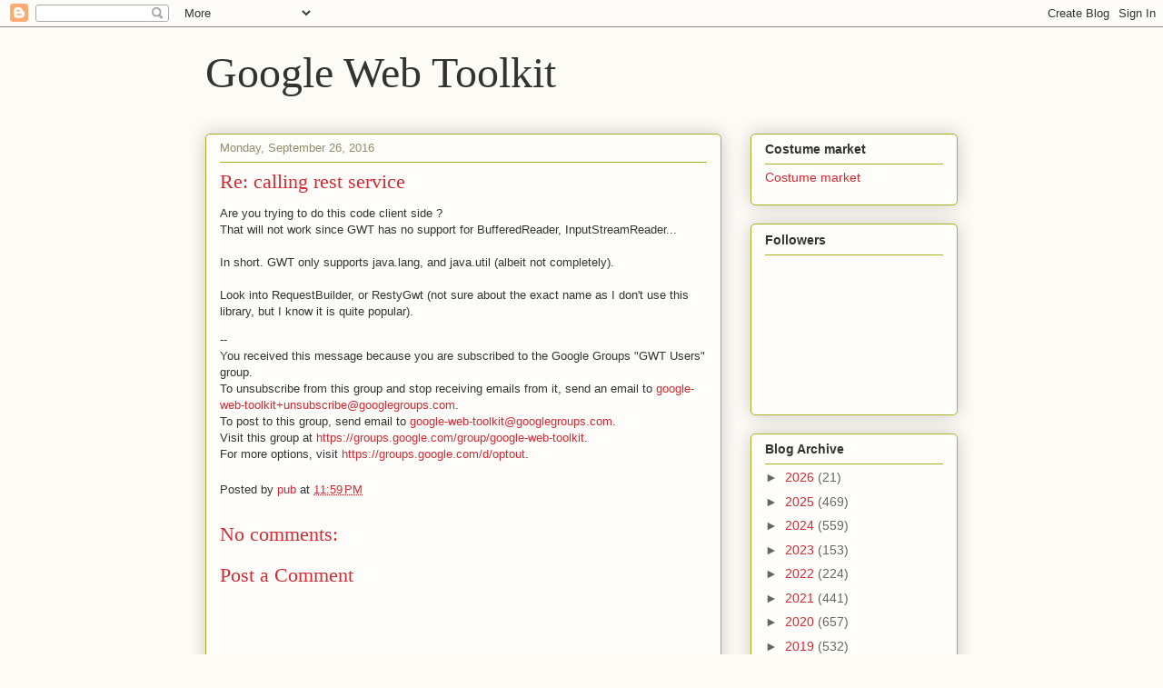

--- FILE ---
content_type: text/html; charset=UTF-8
request_url: https://gwtnews.blogspot.com/2016/09/re-calling-rest-service.html
body_size: 13827
content:
<!DOCTYPE html>
<html class='v2' dir='ltr' lang='en'>
<head>
<link href='https://www.blogger.com/static/v1/widgets/335934321-css_bundle_v2.css' rel='stylesheet' type='text/css'/>
<meta content='width=1100' name='viewport'/>
<meta content='text/html; charset=UTF-8' http-equiv='Content-Type'/>
<meta content='blogger' name='generator'/>
<link href='https://gwtnews.blogspot.com/favicon.ico' rel='icon' type='image/x-icon'/>
<link href='http://gwtnews.blogspot.com/2016/09/re-calling-rest-service.html' rel='canonical'/>
<link rel="alternate" type="application/atom+xml" title="Google Web Toolkit - Atom" href="https://gwtnews.blogspot.com/feeds/posts/default" />
<link rel="alternate" type="application/rss+xml" title="Google Web Toolkit - RSS" href="https://gwtnews.blogspot.com/feeds/posts/default?alt=rss" />
<link rel="service.post" type="application/atom+xml" title="Google Web Toolkit - Atom" href="https://www.blogger.com/feeds/7584549650675052288/posts/default" />

<link rel="alternate" type="application/atom+xml" title="Google Web Toolkit - Atom" href="https://gwtnews.blogspot.com/feeds/6896606350370858940/comments/default" />
<!--Can't find substitution for tag [blog.ieCssRetrofitLinks]-->
<meta content='http://gwtnews.blogspot.com/2016/09/re-calling-rest-service.html' property='og:url'/>
<meta content='Re: calling rest service' property='og:title'/>
<meta content='Are you trying to do this code client side ? That will not work since GWT has no support for BufferedReader, InputStreamReader... In short. ...' property='og:description'/>
<title>Google Web Toolkit: Re: calling rest service</title>
<style id='page-skin-1' type='text/css'><!--
/*
-----------------------------------------------
Blogger Template Style
Name:     Awesome Inc.
Designer: Tina Chen
URL:      tinachen.org
----------------------------------------------- */
/* Content
----------------------------------------------- */
body {
font: normal normal 13px Arial, Tahoma, Helvetica, FreeSans, sans-serif;
color: #333333;
background: #fcfbf5 none repeat scroll top left;
}
html body .content-outer {
min-width: 0;
max-width: 100%;
width: 100%;
}
a:link {
text-decoration: none;
color: #d52a33;
}
a:visited {
text-decoration: none;
color: #7d181e;
}
a:hover {
text-decoration: underline;
color: #d52a33;
}
.body-fauxcolumn-outer .cap-top {
position: absolute;
z-index: 1;
height: 276px;
width: 100%;
background: transparent none repeat-x scroll top left;
_background-image: none;
}
/* Columns
----------------------------------------------- */
.content-inner {
padding: 0;
}
.header-inner .section {
margin: 0 16px;
}
.tabs-inner .section {
margin: 0 16px;
}
.main-inner {
padding-top: 30px;
}
.main-inner .column-center-inner,
.main-inner .column-left-inner,
.main-inner .column-right-inner {
padding: 0 5px;
}
*+html body .main-inner .column-center-inner {
margin-top: -30px;
}
#layout .main-inner .column-center-inner {
margin-top: 0;
}
/* Header
----------------------------------------------- */
.header-outer {
margin: 0 0 0 0;
background: transparent none repeat scroll 0 0;
}
.Header h1 {
font: normal normal 48px Georgia, Utopia, 'Palatino Linotype', Palatino, serif;
color: #333333;
text-shadow: 0 0 -1px #000000;
}
.Header h1 a {
color: #333333;
}
.Header .description {
font: normal normal 20px Georgia, Utopia, 'Palatino Linotype', Palatino, serif;
color: #908d6a;
}
.header-inner .Header .titlewrapper,
.header-inner .Header .descriptionwrapper {
padding-left: 0;
padding-right: 0;
margin-bottom: 0;
}
.header-inner .Header .titlewrapper {
padding-top: 22px;
}
/* Tabs
----------------------------------------------- */
.tabs-outer {
overflow: hidden;
position: relative;
background: #b3ca88 url(//www.blogblog.com/1kt/awesomeinc/tabs_gradient_light.png) repeat scroll 0 0;
}
#layout .tabs-outer {
overflow: visible;
}
.tabs-cap-top, .tabs-cap-bottom {
position: absolute;
width: 100%;
border-top: 1px solid #908d6a;
}
.tabs-cap-bottom {
bottom: 0;
}
.tabs-inner .widget li a {
display: inline-block;
margin: 0;
padding: .6em 1.5em;
font: normal normal 13px Arial, Tahoma, Helvetica, FreeSans, sans-serif;
color: #333333;
border-top: 1px solid #908d6a;
border-bottom: 1px solid #908d6a;
border-left: 1px solid #908d6a;
height: 16px;
line-height: 16px;
}
.tabs-inner .widget li:last-child a {
border-right: 1px solid #908d6a;
}
.tabs-inner .widget li.selected a, .tabs-inner .widget li a:hover {
background: #63704b url(//www.blogblog.com/1kt/awesomeinc/tabs_gradient_light.png) repeat-x scroll 0 -100px;
color: #ffffff;
}
/* Headings
----------------------------------------------- */
h2 {
font: normal bold 14px Arial, Tahoma, Helvetica, FreeSans, sans-serif;
color: #333333;
}
/* Widgets
----------------------------------------------- */
.main-inner .section {
margin: 0 27px;
padding: 0;
}
.main-inner .column-left-outer,
.main-inner .column-right-outer {
margin-top: 0;
}
#layout .main-inner .column-left-outer,
#layout .main-inner .column-right-outer {
margin-top: 0;
}
.main-inner .column-left-inner,
.main-inner .column-right-inner {
background: transparent none repeat 0 0;
-moz-box-shadow: 0 0 0 rgba(0, 0, 0, .2);
-webkit-box-shadow: 0 0 0 rgba(0, 0, 0, .2);
-goog-ms-box-shadow: 0 0 0 rgba(0, 0, 0, .2);
box-shadow: 0 0 0 rgba(0, 0, 0, .2);
-moz-border-radius: 5px;
-webkit-border-radius: 5px;
-goog-ms-border-radius: 5px;
border-radius: 5px;
}
#layout .main-inner .column-left-inner,
#layout .main-inner .column-right-inner {
margin-top: 0;
}
.sidebar .widget {
font: normal normal 14px Arial, Tahoma, Helvetica, FreeSans, sans-serif;
color: #333333;
}
.sidebar .widget a:link {
color: #d52a33;
}
.sidebar .widget a:visited {
color: #7d181e;
}
.sidebar .widget a:hover {
color: #d52a33;
}
.sidebar .widget h2 {
text-shadow: 0 0 -1px #000000;
}
.main-inner .widget {
background-color: #fefdfa;
border: 1px solid #aab123;
padding: 0 15px 15px;
margin: 20px -16px;
-moz-box-shadow: 0 0 20px rgba(0, 0, 0, .2);
-webkit-box-shadow: 0 0 20px rgba(0, 0, 0, .2);
-goog-ms-box-shadow: 0 0 20px rgba(0, 0, 0, .2);
box-shadow: 0 0 20px rgba(0, 0, 0, .2);
-moz-border-radius: 5px;
-webkit-border-radius: 5px;
-goog-ms-border-radius: 5px;
border-radius: 5px;
}
.main-inner .widget h2 {
margin: 0 -0;
padding: .6em 0 .5em;
border-bottom: 1px solid transparent;
}
.footer-inner .widget h2 {
padding: 0 0 .4em;
border-bottom: 1px solid transparent;
}
.main-inner .widget h2 + div, .footer-inner .widget h2 + div {
border-top: 1px solid #aab123;
padding-top: 8px;
}
.main-inner .widget .widget-content {
margin: 0 -0;
padding: 7px 0 0;
}
.main-inner .widget ul, .main-inner .widget #ArchiveList ul.flat {
margin: -8px -15px 0;
padding: 0;
list-style: none;
}
.main-inner .widget #ArchiveList {
margin: -8px 0 0;
}
.main-inner .widget ul li, .main-inner .widget #ArchiveList ul.flat li {
padding: .5em 15px;
text-indent: 0;
color: #666666;
border-top: 0 solid #aab123;
border-bottom: 1px solid transparent;
}
.main-inner .widget #ArchiveList ul li {
padding-top: .25em;
padding-bottom: .25em;
}
.main-inner .widget ul li:first-child, .main-inner .widget #ArchiveList ul.flat li:first-child {
border-top: none;
}
.main-inner .widget ul li:last-child, .main-inner .widget #ArchiveList ul.flat li:last-child {
border-bottom: none;
}
.post-body {
position: relative;
}
.main-inner .widget .post-body ul {
padding: 0 2.5em;
margin: .5em 0;
list-style: disc;
}
.main-inner .widget .post-body ul li {
padding: 0.25em 0;
margin-bottom: .25em;
color: #333333;
border: none;
}
.footer-inner .widget ul {
padding: 0;
list-style: none;
}
.widget .zippy {
color: #666666;
}
/* Posts
----------------------------------------------- */
body .main-inner .Blog {
padding: 0;
margin-bottom: 1em;
background-color: transparent;
border: none;
-moz-box-shadow: 0 0 0 rgba(0, 0, 0, 0);
-webkit-box-shadow: 0 0 0 rgba(0, 0, 0, 0);
-goog-ms-box-shadow: 0 0 0 rgba(0, 0, 0, 0);
box-shadow: 0 0 0 rgba(0, 0, 0, 0);
}
.main-inner .section:last-child .Blog:last-child {
padding: 0;
margin-bottom: 1em;
}
.main-inner .widget h2.date-header {
margin: 0 -15px 1px;
padding: 0 0 0 0;
font: normal normal 13px Arial, Tahoma, Helvetica, FreeSans, sans-serif;
color: #908d6a;
background: transparent none no-repeat scroll top left;
border-top: 0 solid #aab123;
border-bottom: 1px solid transparent;
-moz-border-radius-topleft: 0;
-moz-border-radius-topright: 0;
-webkit-border-top-left-radius: 0;
-webkit-border-top-right-radius: 0;
border-top-left-radius: 0;
border-top-right-radius: 0;
position: static;
bottom: 100%;
right: 15px;
text-shadow: 0 0 -1px #000000;
}
.main-inner .widget h2.date-header span {
font: normal normal 13px Arial, Tahoma, Helvetica, FreeSans, sans-serif;
display: block;
padding: .5em 15px;
border-left: 0 solid #aab123;
border-right: 0 solid #aab123;
}
.date-outer {
position: relative;
margin: 30px 0 20px;
padding: 0 15px;
background-color: #fefdfa;
border: 1px solid #aab123;
-moz-box-shadow: 0 0 20px rgba(0, 0, 0, .2);
-webkit-box-shadow: 0 0 20px rgba(0, 0, 0, .2);
-goog-ms-box-shadow: 0 0 20px rgba(0, 0, 0, .2);
box-shadow: 0 0 20px rgba(0, 0, 0, .2);
-moz-border-radius: 5px;
-webkit-border-radius: 5px;
-goog-ms-border-radius: 5px;
border-radius: 5px;
}
.date-outer:first-child {
margin-top: 0;
}
.date-outer:last-child {
margin-bottom: 20px;
-moz-border-radius-bottomleft: 5px;
-moz-border-radius-bottomright: 5px;
-webkit-border-bottom-left-radius: 5px;
-webkit-border-bottom-right-radius: 5px;
-goog-ms-border-bottom-left-radius: 5px;
-goog-ms-border-bottom-right-radius: 5px;
border-bottom-left-radius: 5px;
border-bottom-right-radius: 5px;
}
.date-posts {
margin: 0 -0;
padding: 0 0;
clear: both;
}
.post-outer, .inline-ad {
border-top: 1px solid #aab123;
margin: 0 -0;
padding: 15px 0;
}
.post-outer {
padding-bottom: 10px;
}
.post-outer:first-child {
padding-top: 0;
border-top: none;
}
.post-outer:last-child, .inline-ad:last-child {
border-bottom: none;
}
.post-body {
position: relative;
}
.post-body img {
padding: 8px;
background: #ffffff;
border: 1px solid #cccccc;
-moz-box-shadow: 0 0 20px rgba(0, 0, 0, .2);
-webkit-box-shadow: 0 0 20px rgba(0, 0, 0, .2);
box-shadow: 0 0 20px rgba(0, 0, 0, .2);
-moz-border-radius: 5px;
-webkit-border-radius: 5px;
border-radius: 5px;
}
h3.post-title, h4 {
font: normal normal 22px Georgia, Utopia, 'Palatino Linotype', Palatino, serif;
color: #d52a33;
}
h3.post-title a {
font: normal normal 22px Georgia, Utopia, 'Palatino Linotype', Palatino, serif;
color: #d52a33;
}
h3.post-title a:hover {
color: #d52a33;
text-decoration: underline;
}
.post-header {
margin: 0 0 1em;
}
.post-body {
line-height: 1.4;
}
.post-outer h2 {
color: #333333;
}
.post-footer {
margin: 1.5em 0 0;
}
#blog-pager {
padding: 15px;
font-size: 120%;
background-color: #fefdfa;
border: 1px solid #aab123;
-moz-box-shadow: 0 0 20px rgba(0, 0, 0, .2);
-webkit-box-shadow: 0 0 20px rgba(0, 0, 0, .2);
-goog-ms-box-shadow: 0 0 20px rgba(0, 0, 0, .2);
box-shadow: 0 0 20px rgba(0, 0, 0, .2);
-moz-border-radius: 5px;
-webkit-border-radius: 5px;
-goog-ms-border-radius: 5px;
border-radius: 5px;
-moz-border-radius-topleft: 5px;
-moz-border-radius-topright: 5px;
-webkit-border-top-left-radius: 5px;
-webkit-border-top-right-radius: 5px;
-goog-ms-border-top-left-radius: 5px;
-goog-ms-border-top-right-radius: 5px;
border-top-left-radius: 5px;
border-top-right-radius-topright: 5px;
margin-top: 1em;
}
.blog-feeds, .post-feeds {
margin: 1em 0;
text-align: center;
color: #333333;
}
.blog-feeds a, .post-feeds a {
color: #d52a33;
}
.blog-feeds a:visited, .post-feeds a:visited {
color: #7d181e;
}
.blog-feeds a:hover, .post-feeds a:hover {
color: #d52a33;
}
.post-outer .comments {
margin-top: 2em;
}
/* Comments
----------------------------------------------- */
.comments .comments-content .icon.blog-author {
background-repeat: no-repeat;
background-image: url([data-uri]);
}
.comments .comments-content .loadmore a {
border-top: 1px solid #908d6a;
border-bottom: 1px solid #908d6a;
}
.comments .continue {
border-top: 2px solid #908d6a;
}
/* Footer
----------------------------------------------- */
.footer-outer {
margin: -20px 0 -1px;
padding: 20px 0 0;
color: #333333;
overflow: hidden;
}
.footer-fauxborder-left {
border-top: 1px solid #aab123;
background: #fefdfa none repeat scroll 0 0;
-moz-box-shadow: 0 0 20px rgba(0, 0, 0, .2);
-webkit-box-shadow: 0 0 20px rgba(0, 0, 0, .2);
-goog-ms-box-shadow: 0 0 20px rgba(0, 0, 0, .2);
box-shadow: 0 0 20px rgba(0, 0, 0, .2);
margin: 0 -20px;
}
/* Mobile
----------------------------------------------- */
body.mobile {
background-size: auto;
}
.mobile .body-fauxcolumn-outer {
background: transparent none repeat scroll top left;
}
*+html body.mobile .main-inner .column-center-inner {
margin-top: 0;
}
.mobile .main-inner .widget {
padding: 0 0 15px;
}
.mobile .main-inner .widget h2 + div,
.mobile .footer-inner .widget h2 + div {
border-top: none;
padding-top: 0;
}
.mobile .footer-inner .widget h2 {
padding: 0.5em 0;
border-bottom: none;
}
.mobile .main-inner .widget .widget-content {
margin: 0;
padding: 7px 0 0;
}
.mobile .main-inner .widget ul,
.mobile .main-inner .widget #ArchiveList ul.flat {
margin: 0 -15px 0;
}
.mobile .main-inner .widget h2.date-header {
right: 0;
}
.mobile .date-header span {
padding: 0.4em 0;
}
.mobile .date-outer:first-child {
margin-bottom: 0;
border: 1px solid #aab123;
-moz-border-radius-topleft: 5px;
-moz-border-radius-topright: 5px;
-webkit-border-top-left-radius: 5px;
-webkit-border-top-right-radius: 5px;
-goog-ms-border-top-left-radius: 5px;
-goog-ms-border-top-right-radius: 5px;
border-top-left-radius: 5px;
border-top-right-radius: 5px;
}
.mobile .date-outer {
border-color: #aab123;
border-width: 0 1px 1px;
}
.mobile .date-outer:last-child {
margin-bottom: 0;
}
.mobile .main-inner {
padding: 0;
}
.mobile .header-inner .section {
margin: 0;
}
.mobile .post-outer, .mobile .inline-ad {
padding: 5px 0;
}
.mobile .tabs-inner .section {
margin: 0 10px;
}
.mobile .main-inner .widget h2 {
margin: 0;
padding: 0;
}
.mobile .main-inner .widget h2.date-header span {
padding: 0;
}
.mobile .main-inner .widget .widget-content {
margin: 0;
padding: 7px 0 0;
}
.mobile #blog-pager {
border: 1px solid transparent;
background: #fefdfa none repeat scroll 0 0;
}
.mobile .main-inner .column-left-inner,
.mobile .main-inner .column-right-inner {
background: transparent none repeat 0 0;
-moz-box-shadow: none;
-webkit-box-shadow: none;
-goog-ms-box-shadow: none;
box-shadow: none;
}
.mobile .date-posts {
margin: 0;
padding: 0;
}
.mobile .footer-fauxborder-left {
margin: 0;
border-top: inherit;
}
.mobile .main-inner .section:last-child .Blog:last-child {
margin-bottom: 0;
}
.mobile-index-contents {
color: #333333;
}
.mobile .mobile-link-button {
background: #d52a33 url(//www.blogblog.com/1kt/awesomeinc/tabs_gradient_light.png) repeat scroll 0 0;
}
.mobile-link-button a:link, .mobile-link-button a:visited {
color: #ffffff;
}
.mobile .tabs-inner .PageList .widget-content {
background: transparent;
border-top: 1px solid;
border-color: #908d6a;
color: #333333;
}
.mobile .tabs-inner .PageList .widget-content .pagelist-arrow {
border-left: 1px solid #908d6a;
}

--></style>
<style id='template-skin-1' type='text/css'><!--
body {
min-width: 860px;
}
.content-outer, .content-fauxcolumn-outer, .region-inner {
min-width: 860px;
max-width: 860px;
_width: 860px;
}
.main-inner .columns {
padding-left: 0px;
padding-right: 260px;
}
.main-inner .fauxcolumn-center-outer {
left: 0px;
right: 260px;
/* IE6 does not respect left and right together */
_width: expression(this.parentNode.offsetWidth -
parseInt("0px") -
parseInt("260px") + 'px');
}
.main-inner .fauxcolumn-left-outer {
width: 0px;
}
.main-inner .fauxcolumn-right-outer {
width: 260px;
}
.main-inner .column-left-outer {
width: 0px;
right: 100%;
margin-left: -0px;
}
.main-inner .column-right-outer {
width: 260px;
margin-right: -260px;
}
#layout {
min-width: 0;
}
#layout .content-outer {
min-width: 0;
width: 800px;
}
#layout .region-inner {
min-width: 0;
width: auto;
}
body#layout div.add_widget {
padding: 8px;
}
body#layout div.add_widget a {
margin-left: 32px;
}
--></style>
<link href='https://www.blogger.com/dyn-css/authorization.css?targetBlogID=7584549650675052288&amp;zx=baab17a1-46a4-4ffe-8e8f-9f058f92583c' media='none' onload='if(media!=&#39;all&#39;)media=&#39;all&#39;' rel='stylesheet'/><noscript><link href='https://www.blogger.com/dyn-css/authorization.css?targetBlogID=7584549650675052288&amp;zx=baab17a1-46a4-4ffe-8e8f-9f058f92583c' rel='stylesheet'/></noscript>
<meta name='google-adsense-platform-account' content='ca-host-pub-1556223355139109'/>
<meta name='google-adsense-platform-domain' content='blogspot.com'/>

<!-- data-ad-client=ca-pub-6803604804918023 -->

</head>
<body class='loading variant-renewable'>
<div class='navbar section' id='navbar' name='Navbar'><div class='widget Navbar' data-version='1' id='Navbar1'><script type="text/javascript">
    function setAttributeOnload(object, attribute, val) {
      if(window.addEventListener) {
        window.addEventListener('load',
          function(){ object[attribute] = val; }, false);
      } else {
        window.attachEvent('onload', function(){ object[attribute] = val; });
      }
    }
  </script>
<div id="navbar-iframe-container"></div>
<script type="text/javascript" src="https://apis.google.com/js/platform.js"></script>
<script type="text/javascript">
      gapi.load("gapi.iframes:gapi.iframes.style.bubble", function() {
        if (gapi.iframes && gapi.iframes.getContext) {
          gapi.iframes.getContext().openChild({
              url: 'https://www.blogger.com/navbar/7584549650675052288?po\x3d6896606350370858940\x26origin\x3dhttps://gwtnews.blogspot.com',
              where: document.getElementById("navbar-iframe-container"),
              id: "navbar-iframe"
          });
        }
      });
    </script><script type="text/javascript">
(function() {
var script = document.createElement('script');
script.type = 'text/javascript';
script.src = '//pagead2.googlesyndication.com/pagead/js/google_top_exp.js';
var head = document.getElementsByTagName('head')[0];
if (head) {
head.appendChild(script);
}})();
</script>
</div></div>
<div class='body-fauxcolumns'>
<div class='fauxcolumn-outer body-fauxcolumn-outer'>
<div class='cap-top'>
<div class='cap-left'></div>
<div class='cap-right'></div>
</div>
<div class='fauxborder-left'>
<div class='fauxborder-right'></div>
<div class='fauxcolumn-inner'>
</div>
</div>
<div class='cap-bottom'>
<div class='cap-left'></div>
<div class='cap-right'></div>
</div>
</div>
</div>
<div class='content'>
<div class='content-fauxcolumns'>
<div class='fauxcolumn-outer content-fauxcolumn-outer'>
<div class='cap-top'>
<div class='cap-left'></div>
<div class='cap-right'></div>
</div>
<div class='fauxborder-left'>
<div class='fauxborder-right'></div>
<div class='fauxcolumn-inner'>
</div>
</div>
<div class='cap-bottom'>
<div class='cap-left'></div>
<div class='cap-right'></div>
</div>
</div>
</div>
<div class='content-outer'>
<div class='content-cap-top cap-top'>
<div class='cap-left'></div>
<div class='cap-right'></div>
</div>
<div class='fauxborder-left content-fauxborder-left'>
<div class='fauxborder-right content-fauxborder-right'></div>
<div class='content-inner'>
<header>
<div class='header-outer'>
<div class='header-cap-top cap-top'>
<div class='cap-left'></div>
<div class='cap-right'></div>
</div>
<div class='fauxborder-left header-fauxborder-left'>
<div class='fauxborder-right header-fauxborder-right'></div>
<div class='region-inner header-inner'>
<div class='header section' id='header' name='Header'><div class='widget Header' data-version='1' id='Header1'>
<div id='header-inner'>
<div class='titlewrapper'>
<h1 class='title'>
<a href='https://gwtnews.blogspot.com/'>
Google Web Toolkit
</a>
</h1>
</div>
<div class='descriptionwrapper'>
<p class='description'><span>
</span></p>
</div>
</div>
</div></div>
</div>
</div>
<div class='header-cap-bottom cap-bottom'>
<div class='cap-left'></div>
<div class='cap-right'></div>
</div>
</div>
</header>
<div class='tabs-outer'>
<div class='tabs-cap-top cap-top'>
<div class='cap-left'></div>
<div class='cap-right'></div>
</div>
<div class='fauxborder-left tabs-fauxborder-left'>
<div class='fauxborder-right tabs-fauxborder-right'></div>
<div class='region-inner tabs-inner'>
<div class='tabs no-items section' id='crosscol' name='Cross-Column'></div>
<div class='tabs no-items section' id='crosscol-overflow' name='Cross-Column 2'></div>
</div>
</div>
<div class='tabs-cap-bottom cap-bottom'>
<div class='cap-left'></div>
<div class='cap-right'></div>
</div>
</div>
<div class='main-outer'>
<div class='main-cap-top cap-top'>
<div class='cap-left'></div>
<div class='cap-right'></div>
</div>
<div class='fauxborder-left main-fauxborder-left'>
<div class='fauxborder-right main-fauxborder-right'></div>
<div class='region-inner main-inner'>
<div class='columns fauxcolumns'>
<div class='fauxcolumn-outer fauxcolumn-center-outer'>
<div class='cap-top'>
<div class='cap-left'></div>
<div class='cap-right'></div>
</div>
<div class='fauxborder-left'>
<div class='fauxborder-right'></div>
<div class='fauxcolumn-inner'>
</div>
</div>
<div class='cap-bottom'>
<div class='cap-left'></div>
<div class='cap-right'></div>
</div>
</div>
<div class='fauxcolumn-outer fauxcolumn-left-outer'>
<div class='cap-top'>
<div class='cap-left'></div>
<div class='cap-right'></div>
</div>
<div class='fauxborder-left'>
<div class='fauxborder-right'></div>
<div class='fauxcolumn-inner'>
</div>
</div>
<div class='cap-bottom'>
<div class='cap-left'></div>
<div class='cap-right'></div>
</div>
</div>
<div class='fauxcolumn-outer fauxcolumn-right-outer'>
<div class='cap-top'>
<div class='cap-left'></div>
<div class='cap-right'></div>
</div>
<div class='fauxborder-left'>
<div class='fauxborder-right'></div>
<div class='fauxcolumn-inner'>
</div>
</div>
<div class='cap-bottom'>
<div class='cap-left'></div>
<div class='cap-right'></div>
</div>
</div>
<!-- corrects IE6 width calculation -->
<div class='columns-inner'>
<div class='column-center-outer'>
<div class='column-center-inner'>
<div class='main section' id='main' name='Main'><div class='widget Blog' data-version='1' id='Blog1'>
<div class='blog-posts hfeed'>

          <div class="date-outer">
        
<h2 class='date-header'><span>Monday, September 26, 2016</span></h2>

          <div class="date-posts">
        
<div class='post-outer'>
<div class='post hentry uncustomized-post-template' itemprop='blogPost' itemscope='itemscope' itemtype='http://schema.org/BlogPosting'>
<meta content='7584549650675052288' itemprop='blogId'/>
<meta content='6896606350370858940' itemprop='postId'/>
<a name='6896606350370858940'></a>
<h3 class='post-title entry-title' itemprop='name'>
Re: calling rest service
</h3>
<div class='post-header'>
<div class='post-header-line-1'></div>
</div>
<div class='post-body entry-content' id='post-body-6896606350370858940' itemprop='description articleBody'>
<div dir="ltr">Are you trying to do this code client side ?<br>That will not work since GWT has no support for BufferedReader, InputStreamReader...<br><br>In short. GWT only supports java.lang, and java.util (albeit not completely).<div><br></div><div>Look into RequestBuilder, or RestyGwt (not sure about the exact name as I don&#39;t use this library, but I know it is quite popular).</div></div>    <p></p>    -- <br />  You received this message because you are subscribed to the Google Groups &quot;GWT Users&quot; group.<br />  To unsubscribe from this group and stop receiving emails from it, send an email to <a href="mailto:google-web-toolkit+unsubscribe@googlegroups.com">google-web-toolkit+unsubscribe@googlegroups.com</a>.<br />  To post to this group, send email to <a href="mailto:google-web-toolkit@googlegroups.com">google-web-toolkit@googlegroups.com</a>.<br />  Visit this group at <a href="https://groups.google.com/group/google-web-toolkit">https://groups.google.com/group/google-web-toolkit</a>.<br />  For more options, visit <a href="https://groups.google.com/d/optout">https://groups.google.com/d/optout</a>.<br />  
<div style='clear: both;'></div>
</div>
<div class='post-footer'>
<div class='post-footer-line post-footer-line-1'>
<span class='post-author vcard'>
Posted by
<span class='fn' itemprop='author' itemscope='itemscope' itemtype='http://schema.org/Person'>
<meta content='https://www.blogger.com/profile/12816741616948447911' itemprop='url'/>
<a class='g-profile' href='https://www.blogger.com/profile/12816741616948447911' rel='author' title='author profile'>
<span itemprop='name'>pub</span>
</a>
</span>
</span>
<span class='post-timestamp'>
at
<meta content='http://gwtnews.blogspot.com/2016/09/re-calling-rest-service.html' itemprop='url'/>
<a class='timestamp-link' href='https://gwtnews.blogspot.com/2016/09/re-calling-rest-service.html' rel='bookmark' title='permanent link'><abbr class='published' itemprop='datePublished' title='2016-09-26T23:59:00-07:00'>11:59&#8239;PM</abbr></a>
</span>
<span class='post-comment-link'>
</span>
<span class='post-icons'>
<span class='item-control blog-admin pid-1040144411'>
<a href='https://www.blogger.com/post-edit.g?blogID=7584549650675052288&postID=6896606350370858940&from=pencil' title='Edit Post'>
<img alt='' class='icon-action' height='18' src='https://resources.blogblog.com/img/icon18_edit_allbkg.gif' width='18'/>
</a>
</span>
</span>
<div class='post-share-buttons goog-inline-block'>
</div>
</div>
<div class='post-footer-line post-footer-line-2'>
<span class='post-labels'>
</span>
</div>
<div class='post-footer-line post-footer-line-3'>
<span class='post-location'>
</span>
</div>
</div>
</div>
<div class='comments' id='comments'>
<a name='comments'></a>
<h4>No comments:</h4>
<div id='Blog1_comments-block-wrapper'>
<dl class='avatar-comment-indent' id='comments-block'>
</dl>
</div>
<p class='comment-footer'>
<div class='comment-form'>
<a name='comment-form'></a>
<h4 id='comment-post-message'>Post a Comment</h4>
<p>
</p>
<a href='https://www.blogger.com/comment/frame/7584549650675052288?po=6896606350370858940&hl=en&saa=85391&origin=https://gwtnews.blogspot.com' id='comment-editor-src'></a>
<iframe allowtransparency='true' class='blogger-iframe-colorize blogger-comment-from-post' frameborder='0' height='410px' id='comment-editor' name='comment-editor' src='' width='100%'></iframe>
<script src='https://www.blogger.com/static/v1/jsbin/1345082660-comment_from_post_iframe.js' type='text/javascript'></script>
<script type='text/javascript'>
      BLOG_CMT_createIframe('https://www.blogger.com/rpc_relay.html');
    </script>
</div>
</p>
</div>
</div>

        </div></div>
      
</div>
<div class='blog-pager' id='blog-pager'>
<span id='blog-pager-newer-link'>
<a class='blog-pager-newer-link' href='https://gwtnews.blogspot.com/2016/09/jsinterop-and-constants.html' id='Blog1_blog-pager-newer-link' title='Newer Post'>Newer Post</a>
</span>
<span id='blog-pager-older-link'>
<a class='blog-pager-older-link' href='https://gwtnews.blogspot.com/2016/09/css-exception-compiling-270-app.html' id='Blog1_blog-pager-older-link' title='Older Post'>Older Post</a>
</span>
<a class='home-link' href='https://gwtnews.blogspot.com/'>Home</a>
</div>
<div class='clear'></div>
<div class='post-feeds'>
<div class='feed-links'>
Subscribe to:
<a class='feed-link' href='https://gwtnews.blogspot.com/feeds/6896606350370858940/comments/default' target='_blank' type='application/atom+xml'>Post Comments (Atom)</a>
</div>
</div>
</div></div>
</div>
</div>
<div class='column-left-outer'>
<div class='column-left-inner'>
<aside>
</aside>
</div>
</div>
<div class='column-right-outer'>
<div class='column-right-inner'>
<aside>
<div class='sidebar section' id='sidebar-right-1'>
<div class='widget LinkList' data-version='1' id='LinkList1'>
<h2>Costume market</h2>
<div class='widget-content'>
<ul>
<li><a href='http://costumemarket.appspot.com/?cat=Adult+Costumes%3A+Horror%2FGothic'>Costume market</a></li>
</ul>
<div class='clear'></div>
</div>
</div><div class='widget Followers' data-version='1' id='Followers1'>
<h2 class='title'>Followers</h2>
<div class='widget-content'>
<div id='Followers1-wrapper'>
<div style='margin-right:2px;'>
<div><script type="text/javascript" src="https://apis.google.com/js/platform.js"></script>
<div id="followers-iframe-container"></div>
<script type="text/javascript">
    window.followersIframe = null;
    function followersIframeOpen(url) {
      gapi.load("gapi.iframes", function() {
        if (gapi.iframes && gapi.iframes.getContext) {
          window.followersIframe = gapi.iframes.getContext().openChild({
            url: url,
            where: document.getElementById("followers-iframe-container"),
            messageHandlersFilter: gapi.iframes.CROSS_ORIGIN_IFRAMES_FILTER,
            messageHandlers: {
              '_ready': function(obj) {
                window.followersIframe.getIframeEl().height = obj.height;
              },
              'reset': function() {
                window.followersIframe.close();
                followersIframeOpen("https://www.blogger.com/followers/frame/7584549650675052288?colors\x3dCgt0cmFuc3BhcmVudBILdHJhbnNwYXJlbnQaByMzMzMzMzMiByNkNTJhMzMqByNmY2ZiZjUyByMzMzMzMzM6ByMzMzMzMzNCByNkNTJhMzNKByM2NjY2NjZSByNkNTJhMzNaC3RyYW5zcGFyZW50\x26pageSize\x3d21\x26hl\x3den\x26origin\x3dhttps://gwtnews.blogspot.com");
              },
              'open': function(url) {
                window.followersIframe.close();
                followersIframeOpen(url);
              }
            }
          });
        }
      });
    }
    followersIframeOpen("https://www.blogger.com/followers/frame/7584549650675052288?colors\x3dCgt0cmFuc3BhcmVudBILdHJhbnNwYXJlbnQaByMzMzMzMzMiByNkNTJhMzMqByNmY2ZiZjUyByMzMzMzMzM6ByMzMzMzMzNCByNkNTJhMzNKByM2NjY2NjZSByNkNTJhMzNaC3RyYW5zcGFyZW50\x26pageSize\x3d21\x26hl\x3den\x26origin\x3dhttps://gwtnews.blogspot.com");
  </script></div>
</div>
</div>
<div class='clear'></div>
</div>
</div><div class='widget BlogArchive' data-version='1' id='BlogArchive1'>
<h2>Blog Archive</h2>
<div class='widget-content'>
<div id='ArchiveList'>
<div id='BlogArchive1_ArchiveList'>
<ul class='hierarchy'>
<li class='archivedate collapsed'>
<a class='toggle' href='javascript:void(0)'>
<span class='zippy'>

        &#9658;&#160;
      
</span>
</a>
<a class='post-count-link' href='https://gwtnews.blogspot.com/2026/'>
2026
</a>
<span class='post-count' dir='ltr'>(21)</span>
<ul class='hierarchy'>
<li class='archivedate collapsed'>
<a class='toggle' href='javascript:void(0)'>
<span class='zippy'>

        &#9658;&#160;
      
</span>
</a>
<a class='post-count-link' href='https://gwtnews.blogspot.com/2026/01/'>
January
</a>
<span class='post-count' dir='ltr'>(21)</span>
</li>
</ul>
</li>
</ul>
<ul class='hierarchy'>
<li class='archivedate collapsed'>
<a class='toggle' href='javascript:void(0)'>
<span class='zippy'>

        &#9658;&#160;
      
</span>
</a>
<a class='post-count-link' href='https://gwtnews.blogspot.com/2025/'>
2025
</a>
<span class='post-count' dir='ltr'>(469)</span>
<ul class='hierarchy'>
<li class='archivedate collapsed'>
<a class='toggle' href='javascript:void(0)'>
<span class='zippy'>

        &#9658;&#160;
      
</span>
</a>
<a class='post-count-link' href='https://gwtnews.blogspot.com/2025/12/'>
December
</a>
<span class='post-count' dir='ltr'>(56)</span>
</li>
</ul>
<ul class='hierarchy'>
<li class='archivedate collapsed'>
<a class='toggle' href='javascript:void(0)'>
<span class='zippy'>

        &#9658;&#160;
      
</span>
</a>
<a class='post-count-link' href='https://gwtnews.blogspot.com/2025/11/'>
November
</a>
<span class='post-count' dir='ltr'>(43)</span>
</li>
</ul>
<ul class='hierarchy'>
<li class='archivedate collapsed'>
<a class='toggle' href='javascript:void(0)'>
<span class='zippy'>

        &#9658;&#160;
      
</span>
</a>
<a class='post-count-link' href='https://gwtnews.blogspot.com/2025/10/'>
October
</a>
<span class='post-count' dir='ltr'>(26)</span>
</li>
</ul>
<ul class='hierarchy'>
<li class='archivedate collapsed'>
<a class='toggle' href='javascript:void(0)'>
<span class='zippy'>

        &#9658;&#160;
      
</span>
</a>
<a class='post-count-link' href='https://gwtnews.blogspot.com/2025/09/'>
September
</a>
<span class='post-count' dir='ltr'>(4)</span>
</li>
</ul>
<ul class='hierarchy'>
<li class='archivedate collapsed'>
<a class='toggle' href='javascript:void(0)'>
<span class='zippy'>

        &#9658;&#160;
      
</span>
</a>
<a class='post-count-link' href='https://gwtnews.blogspot.com/2025/08/'>
August
</a>
<span class='post-count' dir='ltr'>(17)</span>
</li>
</ul>
<ul class='hierarchy'>
<li class='archivedate collapsed'>
<a class='toggle' href='javascript:void(0)'>
<span class='zippy'>

        &#9658;&#160;
      
</span>
</a>
<a class='post-count-link' href='https://gwtnews.blogspot.com/2025/07/'>
July
</a>
<span class='post-count' dir='ltr'>(54)</span>
</li>
</ul>
<ul class='hierarchy'>
<li class='archivedate collapsed'>
<a class='toggle' href='javascript:void(0)'>
<span class='zippy'>

        &#9658;&#160;
      
</span>
</a>
<a class='post-count-link' href='https://gwtnews.blogspot.com/2025/06/'>
June
</a>
<span class='post-count' dir='ltr'>(31)</span>
</li>
</ul>
<ul class='hierarchy'>
<li class='archivedate collapsed'>
<a class='toggle' href='javascript:void(0)'>
<span class='zippy'>

        &#9658;&#160;
      
</span>
</a>
<a class='post-count-link' href='https://gwtnews.blogspot.com/2025/05/'>
May
</a>
<span class='post-count' dir='ltr'>(45)</span>
</li>
</ul>
<ul class='hierarchy'>
<li class='archivedate collapsed'>
<a class='toggle' href='javascript:void(0)'>
<span class='zippy'>

        &#9658;&#160;
      
</span>
</a>
<a class='post-count-link' href='https://gwtnews.blogspot.com/2025/04/'>
April
</a>
<span class='post-count' dir='ltr'>(63)</span>
</li>
</ul>
<ul class='hierarchy'>
<li class='archivedate collapsed'>
<a class='toggle' href='javascript:void(0)'>
<span class='zippy'>

        &#9658;&#160;
      
</span>
</a>
<a class='post-count-link' href='https://gwtnews.blogspot.com/2025/03/'>
March
</a>
<span class='post-count' dir='ltr'>(59)</span>
</li>
</ul>
<ul class='hierarchy'>
<li class='archivedate collapsed'>
<a class='toggle' href='javascript:void(0)'>
<span class='zippy'>

        &#9658;&#160;
      
</span>
</a>
<a class='post-count-link' href='https://gwtnews.blogspot.com/2025/02/'>
February
</a>
<span class='post-count' dir='ltr'>(41)</span>
</li>
</ul>
<ul class='hierarchy'>
<li class='archivedate collapsed'>
<a class='toggle' href='javascript:void(0)'>
<span class='zippy'>

        &#9658;&#160;
      
</span>
</a>
<a class='post-count-link' href='https://gwtnews.blogspot.com/2025/01/'>
January
</a>
<span class='post-count' dir='ltr'>(30)</span>
</li>
</ul>
</li>
</ul>
<ul class='hierarchy'>
<li class='archivedate collapsed'>
<a class='toggle' href='javascript:void(0)'>
<span class='zippy'>

        &#9658;&#160;
      
</span>
</a>
<a class='post-count-link' href='https://gwtnews.blogspot.com/2024/'>
2024
</a>
<span class='post-count' dir='ltr'>(559)</span>
<ul class='hierarchy'>
<li class='archivedate collapsed'>
<a class='toggle' href='javascript:void(0)'>
<span class='zippy'>

        &#9658;&#160;
      
</span>
</a>
<a class='post-count-link' href='https://gwtnews.blogspot.com/2024/12/'>
December
</a>
<span class='post-count' dir='ltr'>(155)</span>
</li>
</ul>
<ul class='hierarchy'>
<li class='archivedate collapsed'>
<a class='toggle' href='javascript:void(0)'>
<span class='zippy'>

        &#9658;&#160;
      
</span>
</a>
<a class='post-count-link' href='https://gwtnews.blogspot.com/2024/11/'>
November
</a>
<span class='post-count' dir='ltr'>(92)</span>
</li>
</ul>
<ul class='hierarchy'>
<li class='archivedate collapsed'>
<a class='toggle' href='javascript:void(0)'>
<span class='zippy'>

        &#9658;&#160;
      
</span>
</a>
<a class='post-count-link' href='https://gwtnews.blogspot.com/2024/10/'>
October
</a>
<span class='post-count' dir='ltr'>(50)</span>
</li>
</ul>
<ul class='hierarchy'>
<li class='archivedate collapsed'>
<a class='toggle' href='javascript:void(0)'>
<span class='zippy'>

        &#9658;&#160;
      
</span>
</a>
<a class='post-count-link' href='https://gwtnews.blogspot.com/2024/09/'>
September
</a>
<span class='post-count' dir='ltr'>(20)</span>
</li>
</ul>
<ul class='hierarchy'>
<li class='archivedate collapsed'>
<a class='toggle' href='javascript:void(0)'>
<span class='zippy'>

        &#9658;&#160;
      
</span>
</a>
<a class='post-count-link' href='https://gwtnews.blogspot.com/2024/08/'>
August
</a>
<span class='post-count' dir='ltr'>(10)</span>
</li>
</ul>
<ul class='hierarchy'>
<li class='archivedate collapsed'>
<a class='toggle' href='javascript:void(0)'>
<span class='zippy'>

        &#9658;&#160;
      
</span>
</a>
<a class='post-count-link' href='https://gwtnews.blogspot.com/2024/07/'>
July
</a>
<span class='post-count' dir='ltr'>(11)</span>
</li>
</ul>
<ul class='hierarchy'>
<li class='archivedate collapsed'>
<a class='toggle' href='javascript:void(0)'>
<span class='zippy'>

        &#9658;&#160;
      
</span>
</a>
<a class='post-count-link' href='https://gwtnews.blogspot.com/2024/06/'>
June
</a>
<span class='post-count' dir='ltr'>(45)</span>
</li>
</ul>
<ul class='hierarchy'>
<li class='archivedate collapsed'>
<a class='toggle' href='javascript:void(0)'>
<span class='zippy'>

        &#9658;&#160;
      
</span>
</a>
<a class='post-count-link' href='https://gwtnews.blogspot.com/2024/05/'>
May
</a>
<span class='post-count' dir='ltr'>(39)</span>
</li>
</ul>
<ul class='hierarchy'>
<li class='archivedate collapsed'>
<a class='toggle' href='javascript:void(0)'>
<span class='zippy'>

        &#9658;&#160;
      
</span>
</a>
<a class='post-count-link' href='https://gwtnews.blogspot.com/2024/04/'>
April
</a>
<span class='post-count' dir='ltr'>(33)</span>
</li>
</ul>
<ul class='hierarchy'>
<li class='archivedate collapsed'>
<a class='toggle' href='javascript:void(0)'>
<span class='zippy'>

        &#9658;&#160;
      
</span>
</a>
<a class='post-count-link' href='https://gwtnews.blogspot.com/2024/03/'>
March
</a>
<span class='post-count' dir='ltr'>(19)</span>
</li>
</ul>
<ul class='hierarchy'>
<li class='archivedate collapsed'>
<a class='toggle' href='javascript:void(0)'>
<span class='zippy'>

        &#9658;&#160;
      
</span>
</a>
<a class='post-count-link' href='https://gwtnews.blogspot.com/2024/02/'>
February
</a>
<span class='post-count' dir='ltr'>(45)</span>
</li>
</ul>
<ul class='hierarchy'>
<li class='archivedate collapsed'>
<a class='toggle' href='javascript:void(0)'>
<span class='zippy'>

        &#9658;&#160;
      
</span>
</a>
<a class='post-count-link' href='https://gwtnews.blogspot.com/2024/01/'>
January
</a>
<span class='post-count' dir='ltr'>(40)</span>
</li>
</ul>
</li>
</ul>
<ul class='hierarchy'>
<li class='archivedate collapsed'>
<a class='toggle' href='javascript:void(0)'>
<span class='zippy'>

        &#9658;&#160;
      
</span>
</a>
<a class='post-count-link' href='https://gwtnews.blogspot.com/2023/'>
2023
</a>
<span class='post-count' dir='ltr'>(153)</span>
<ul class='hierarchy'>
<li class='archivedate collapsed'>
<a class='toggle' href='javascript:void(0)'>
<span class='zippy'>

        &#9658;&#160;
      
</span>
</a>
<a class='post-count-link' href='https://gwtnews.blogspot.com/2023/12/'>
December
</a>
<span class='post-count' dir='ltr'>(16)</span>
</li>
</ul>
<ul class='hierarchy'>
<li class='archivedate collapsed'>
<a class='toggle' href='javascript:void(0)'>
<span class='zippy'>

        &#9658;&#160;
      
</span>
</a>
<a class='post-count-link' href='https://gwtnews.blogspot.com/2023/11/'>
November
</a>
<span class='post-count' dir='ltr'>(16)</span>
</li>
</ul>
<ul class='hierarchy'>
<li class='archivedate collapsed'>
<a class='toggle' href='javascript:void(0)'>
<span class='zippy'>

        &#9658;&#160;
      
</span>
</a>
<a class='post-count-link' href='https://gwtnews.blogspot.com/2023/10/'>
October
</a>
<span class='post-count' dir='ltr'>(21)</span>
</li>
</ul>
<ul class='hierarchy'>
<li class='archivedate collapsed'>
<a class='toggle' href='javascript:void(0)'>
<span class='zippy'>

        &#9658;&#160;
      
</span>
</a>
<a class='post-count-link' href='https://gwtnews.blogspot.com/2023/09/'>
September
</a>
<span class='post-count' dir='ltr'>(1)</span>
</li>
</ul>
<ul class='hierarchy'>
<li class='archivedate collapsed'>
<a class='toggle' href='javascript:void(0)'>
<span class='zippy'>

        &#9658;&#160;
      
</span>
</a>
<a class='post-count-link' href='https://gwtnews.blogspot.com/2023/08/'>
August
</a>
<span class='post-count' dir='ltr'>(11)</span>
</li>
</ul>
<ul class='hierarchy'>
<li class='archivedate collapsed'>
<a class='toggle' href='javascript:void(0)'>
<span class='zippy'>

        &#9658;&#160;
      
</span>
</a>
<a class='post-count-link' href='https://gwtnews.blogspot.com/2023/07/'>
July
</a>
<span class='post-count' dir='ltr'>(44)</span>
</li>
</ul>
<ul class='hierarchy'>
<li class='archivedate collapsed'>
<a class='toggle' href='javascript:void(0)'>
<span class='zippy'>

        &#9658;&#160;
      
</span>
</a>
<a class='post-count-link' href='https://gwtnews.blogspot.com/2023/06/'>
June
</a>
<span class='post-count' dir='ltr'>(7)</span>
</li>
</ul>
<ul class='hierarchy'>
<li class='archivedate collapsed'>
<a class='toggle' href='javascript:void(0)'>
<span class='zippy'>

        &#9658;&#160;
      
</span>
</a>
<a class='post-count-link' href='https://gwtnews.blogspot.com/2023/05/'>
May
</a>
<span class='post-count' dir='ltr'>(10)</span>
</li>
</ul>
<ul class='hierarchy'>
<li class='archivedate collapsed'>
<a class='toggle' href='javascript:void(0)'>
<span class='zippy'>

        &#9658;&#160;
      
</span>
</a>
<a class='post-count-link' href='https://gwtnews.blogspot.com/2023/04/'>
April
</a>
<span class='post-count' dir='ltr'>(19)</span>
</li>
</ul>
<ul class='hierarchy'>
<li class='archivedate collapsed'>
<a class='toggle' href='javascript:void(0)'>
<span class='zippy'>

        &#9658;&#160;
      
</span>
</a>
<a class='post-count-link' href='https://gwtnews.blogspot.com/2023/03/'>
March
</a>
<span class='post-count' dir='ltr'>(1)</span>
</li>
</ul>
<ul class='hierarchy'>
<li class='archivedate collapsed'>
<a class='toggle' href='javascript:void(0)'>
<span class='zippy'>

        &#9658;&#160;
      
</span>
</a>
<a class='post-count-link' href='https://gwtnews.blogspot.com/2023/02/'>
February
</a>
<span class='post-count' dir='ltr'>(1)</span>
</li>
</ul>
<ul class='hierarchy'>
<li class='archivedate collapsed'>
<a class='toggle' href='javascript:void(0)'>
<span class='zippy'>

        &#9658;&#160;
      
</span>
</a>
<a class='post-count-link' href='https://gwtnews.blogspot.com/2023/01/'>
January
</a>
<span class='post-count' dir='ltr'>(6)</span>
</li>
</ul>
</li>
</ul>
<ul class='hierarchy'>
<li class='archivedate collapsed'>
<a class='toggle' href='javascript:void(0)'>
<span class='zippy'>

        &#9658;&#160;
      
</span>
</a>
<a class='post-count-link' href='https://gwtnews.blogspot.com/2022/'>
2022
</a>
<span class='post-count' dir='ltr'>(224)</span>
<ul class='hierarchy'>
<li class='archivedate collapsed'>
<a class='toggle' href='javascript:void(0)'>
<span class='zippy'>

        &#9658;&#160;
      
</span>
</a>
<a class='post-count-link' href='https://gwtnews.blogspot.com/2022/12/'>
December
</a>
<span class='post-count' dir='ltr'>(12)</span>
</li>
</ul>
<ul class='hierarchy'>
<li class='archivedate collapsed'>
<a class='toggle' href='javascript:void(0)'>
<span class='zippy'>

        &#9658;&#160;
      
</span>
</a>
<a class='post-count-link' href='https://gwtnews.blogspot.com/2022/11/'>
November
</a>
<span class='post-count' dir='ltr'>(28)</span>
</li>
</ul>
<ul class='hierarchy'>
<li class='archivedate collapsed'>
<a class='toggle' href='javascript:void(0)'>
<span class='zippy'>

        &#9658;&#160;
      
</span>
</a>
<a class='post-count-link' href='https://gwtnews.blogspot.com/2022/10/'>
October
</a>
<span class='post-count' dir='ltr'>(30)</span>
</li>
</ul>
<ul class='hierarchy'>
<li class='archivedate collapsed'>
<a class='toggle' href='javascript:void(0)'>
<span class='zippy'>

        &#9658;&#160;
      
</span>
</a>
<a class='post-count-link' href='https://gwtnews.blogspot.com/2022/09/'>
September
</a>
<span class='post-count' dir='ltr'>(39)</span>
</li>
</ul>
<ul class='hierarchy'>
<li class='archivedate collapsed'>
<a class='toggle' href='javascript:void(0)'>
<span class='zippy'>

        &#9658;&#160;
      
</span>
</a>
<a class='post-count-link' href='https://gwtnews.blogspot.com/2022/08/'>
August
</a>
<span class='post-count' dir='ltr'>(27)</span>
</li>
</ul>
<ul class='hierarchy'>
<li class='archivedate collapsed'>
<a class='toggle' href='javascript:void(0)'>
<span class='zippy'>

        &#9658;&#160;
      
</span>
</a>
<a class='post-count-link' href='https://gwtnews.blogspot.com/2022/07/'>
July
</a>
<span class='post-count' dir='ltr'>(38)</span>
</li>
</ul>
<ul class='hierarchy'>
<li class='archivedate collapsed'>
<a class='toggle' href='javascript:void(0)'>
<span class='zippy'>

        &#9658;&#160;
      
</span>
</a>
<a class='post-count-link' href='https://gwtnews.blogspot.com/2022/06/'>
June
</a>
<span class='post-count' dir='ltr'>(27)</span>
</li>
</ul>
<ul class='hierarchy'>
<li class='archivedate collapsed'>
<a class='toggle' href='javascript:void(0)'>
<span class='zippy'>

        &#9658;&#160;
      
</span>
</a>
<a class='post-count-link' href='https://gwtnews.blogspot.com/2022/05/'>
May
</a>
<span class='post-count' dir='ltr'>(1)</span>
</li>
</ul>
<ul class='hierarchy'>
<li class='archivedate collapsed'>
<a class='toggle' href='javascript:void(0)'>
<span class='zippy'>

        &#9658;&#160;
      
</span>
</a>
<a class='post-count-link' href='https://gwtnews.blogspot.com/2022/03/'>
March
</a>
<span class='post-count' dir='ltr'>(2)</span>
</li>
</ul>
<ul class='hierarchy'>
<li class='archivedate collapsed'>
<a class='toggle' href='javascript:void(0)'>
<span class='zippy'>

        &#9658;&#160;
      
</span>
</a>
<a class='post-count-link' href='https://gwtnews.blogspot.com/2022/02/'>
February
</a>
<span class='post-count' dir='ltr'>(8)</span>
</li>
</ul>
<ul class='hierarchy'>
<li class='archivedate collapsed'>
<a class='toggle' href='javascript:void(0)'>
<span class='zippy'>

        &#9658;&#160;
      
</span>
</a>
<a class='post-count-link' href='https://gwtnews.blogspot.com/2022/01/'>
January
</a>
<span class='post-count' dir='ltr'>(12)</span>
</li>
</ul>
</li>
</ul>
<ul class='hierarchy'>
<li class='archivedate collapsed'>
<a class='toggle' href='javascript:void(0)'>
<span class='zippy'>

        &#9658;&#160;
      
</span>
</a>
<a class='post-count-link' href='https://gwtnews.blogspot.com/2021/'>
2021
</a>
<span class='post-count' dir='ltr'>(441)</span>
<ul class='hierarchy'>
<li class='archivedate collapsed'>
<a class='toggle' href='javascript:void(0)'>
<span class='zippy'>

        &#9658;&#160;
      
</span>
</a>
<a class='post-count-link' href='https://gwtnews.blogspot.com/2021/12/'>
December
</a>
<span class='post-count' dir='ltr'>(2)</span>
</li>
</ul>
<ul class='hierarchy'>
<li class='archivedate collapsed'>
<a class='toggle' href='javascript:void(0)'>
<span class='zippy'>

        &#9658;&#160;
      
</span>
</a>
<a class='post-count-link' href='https://gwtnews.blogspot.com/2021/11/'>
November
</a>
<span class='post-count' dir='ltr'>(3)</span>
</li>
</ul>
<ul class='hierarchy'>
<li class='archivedate collapsed'>
<a class='toggle' href='javascript:void(0)'>
<span class='zippy'>

        &#9658;&#160;
      
</span>
</a>
<a class='post-count-link' href='https://gwtnews.blogspot.com/2021/10/'>
October
</a>
<span class='post-count' dir='ltr'>(7)</span>
</li>
</ul>
<ul class='hierarchy'>
<li class='archivedate collapsed'>
<a class='toggle' href='javascript:void(0)'>
<span class='zippy'>

        &#9658;&#160;
      
</span>
</a>
<a class='post-count-link' href='https://gwtnews.blogspot.com/2021/09/'>
September
</a>
<span class='post-count' dir='ltr'>(3)</span>
</li>
</ul>
<ul class='hierarchy'>
<li class='archivedate collapsed'>
<a class='toggle' href='javascript:void(0)'>
<span class='zippy'>

        &#9658;&#160;
      
</span>
</a>
<a class='post-count-link' href='https://gwtnews.blogspot.com/2021/08/'>
August
</a>
<span class='post-count' dir='ltr'>(19)</span>
</li>
</ul>
<ul class='hierarchy'>
<li class='archivedate collapsed'>
<a class='toggle' href='javascript:void(0)'>
<span class='zippy'>

        &#9658;&#160;
      
</span>
</a>
<a class='post-count-link' href='https://gwtnews.blogspot.com/2021/07/'>
July
</a>
<span class='post-count' dir='ltr'>(6)</span>
</li>
</ul>
<ul class='hierarchy'>
<li class='archivedate collapsed'>
<a class='toggle' href='javascript:void(0)'>
<span class='zippy'>

        &#9658;&#160;
      
</span>
</a>
<a class='post-count-link' href='https://gwtnews.blogspot.com/2021/06/'>
June
</a>
<span class='post-count' dir='ltr'>(29)</span>
</li>
</ul>
<ul class='hierarchy'>
<li class='archivedate collapsed'>
<a class='toggle' href='javascript:void(0)'>
<span class='zippy'>

        &#9658;&#160;
      
</span>
</a>
<a class='post-count-link' href='https://gwtnews.blogspot.com/2021/05/'>
May
</a>
<span class='post-count' dir='ltr'>(95)</span>
</li>
</ul>
<ul class='hierarchy'>
<li class='archivedate collapsed'>
<a class='toggle' href='javascript:void(0)'>
<span class='zippy'>

        &#9658;&#160;
      
</span>
</a>
<a class='post-count-link' href='https://gwtnews.blogspot.com/2021/04/'>
April
</a>
<span class='post-count' dir='ltr'>(63)</span>
</li>
</ul>
<ul class='hierarchy'>
<li class='archivedate collapsed'>
<a class='toggle' href='javascript:void(0)'>
<span class='zippy'>

        &#9658;&#160;
      
</span>
</a>
<a class='post-count-link' href='https://gwtnews.blogspot.com/2021/03/'>
March
</a>
<span class='post-count' dir='ltr'>(91)</span>
</li>
</ul>
<ul class='hierarchy'>
<li class='archivedate collapsed'>
<a class='toggle' href='javascript:void(0)'>
<span class='zippy'>

        &#9658;&#160;
      
</span>
</a>
<a class='post-count-link' href='https://gwtnews.blogspot.com/2021/02/'>
February
</a>
<span class='post-count' dir='ltr'>(64)</span>
</li>
</ul>
<ul class='hierarchy'>
<li class='archivedate collapsed'>
<a class='toggle' href='javascript:void(0)'>
<span class='zippy'>

        &#9658;&#160;
      
</span>
</a>
<a class='post-count-link' href='https://gwtnews.blogspot.com/2021/01/'>
January
</a>
<span class='post-count' dir='ltr'>(59)</span>
</li>
</ul>
</li>
</ul>
<ul class='hierarchy'>
<li class='archivedate collapsed'>
<a class='toggle' href='javascript:void(0)'>
<span class='zippy'>

        &#9658;&#160;
      
</span>
</a>
<a class='post-count-link' href='https://gwtnews.blogspot.com/2020/'>
2020
</a>
<span class='post-count' dir='ltr'>(657)</span>
<ul class='hierarchy'>
<li class='archivedate collapsed'>
<a class='toggle' href='javascript:void(0)'>
<span class='zippy'>

        &#9658;&#160;
      
</span>
</a>
<a class='post-count-link' href='https://gwtnews.blogspot.com/2020/12/'>
December
</a>
<span class='post-count' dir='ltr'>(25)</span>
</li>
</ul>
<ul class='hierarchy'>
<li class='archivedate collapsed'>
<a class='toggle' href='javascript:void(0)'>
<span class='zippy'>

        &#9658;&#160;
      
</span>
</a>
<a class='post-count-link' href='https://gwtnews.blogspot.com/2020/11/'>
November
</a>
<span class='post-count' dir='ltr'>(25)</span>
</li>
</ul>
<ul class='hierarchy'>
<li class='archivedate collapsed'>
<a class='toggle' href='javascript:void(0)'>
<span class='zippy'>

        &#9658;&#160;
      
</span>
</a>
<a class='post-count-link' href='https://gwtnews.blogspot.com/2020/10/'>
October
</a>
<span class='post-count' dir='ltr'>(119)</span>
</li>
</ul>
<ul class='hierarchy'>
<li class='archivedate collapsed'>
<a class='toggle' href='javascript:void(0)'>
<span class='zippy'>

        &#9658;&#160;
      
</span>
</a>
<a class='post-count-link' href='https://gwtnews.blogspot.com/2020/09/'>
September
</a>
<span class='post-count' dir='ltr'>(96)</span>
</li>
</ul>
<ul class='hierarchy'>
<li class='archivedate collapsed'>
<a class='toggle' href='javascript:void(0)'>
<span class='zippy'>

        &#9658;&#160;
      
</span>
</a>
<a class='post-count-link' href='https://gwtnews.blogspot.com/2020/08/'>
August
</a>
<span class='post-count' dir='ltr'>(46)</span>
</li>
</ul>
<ul class='hierarchy'>
<li class='archivedate collapsed'>
<a class='toggle' href='javascript:void(0)'>
<span class='zippy'>

        &#9658;&#160;
      
</span>
</a>
<a class='post-count-link' href='https://gwtnews.blogspot.com/2020/07/'>
July
</a>
<span class='post-count' dir='ltr'>(37)</span>
</li>
</ul>
<ul class='hierarchy'>
<li class='archivedate collapsed'>
<a class='toggle' href='javascript:void(0)'>
<span class='zippy'>

        &#9658;&#160;
      
</span>
</a>
<a class='post-count-link' href='https://gwtnews.blogspot.com/2020/06/'>
June
</a>
<span class='post-count' dir='ltr'>(53)</span>
</li>
</ul>
<ul class='hierarchy'>
<li class='archivedate collapsed'>
<a class='toggle' href='javascript:void(0)'>
<span class='zippy'>

        &#9658;&#160;
      
</span>
</a>
<a class='post-count-link' href='https://gwtnews.blogspot.com/2020/05/'>
May
</a>
<span class='post-count' dir='ltr'>(138)</span>
</li>
</ul>
<ul class='hierarchy'>
<li class='archivedate collapsed'>
<a class='toggle' href='javascript:void(0)'>
<span class='zippy'>

        &#9658;&#160;
      
</span>
</a>
<a class='post-count-link' href='https://gwtnews.blogspot.com/2020/04/'>
April
</a>
<span class='post-count' dir='ltr'>(40)</span>
</li>
</ul>
<ul class='hierarchy'>
<li class='archivedate collapsed'>
<a class='toggle' href='javascript:void(0)'>
<span class='zippy'>

        &#9658;&#160;
      
</span>
</a>
<a class='post-count-link' href='https://gwtnews.blogspot.com/2020/03/'>
March
</a>
<span class='post-count' dir='ltr'>(14)</span>
</li>
</ul>
<ul class='hierarchy'>
<li class='archivedate collapsed'>
<a class='toggle' href='javascript:void(0)'>
<span class='zippy'>

        &#9658;&#160;
      
</span>
</a>
<a class='post-count-link' href='https://gwtnews.blogspot.com/2020/02/'>
February
</a>
<span class='post-count' dir='ltr'>(19)</span>
</li>
</ul>
<ul class='hierarchy'>
<li class='archivedate collapsed'>
<a class='toggle' href='javascript:void(0)'>
<span class='zippy'>

        &#9658;&#160;
      
</span>
</a>
<a class='post-count-link' href='https://gwtnews.blogspot.com/2020/01/'>
January
</a>
<span class='post-count' dir='ltr'>(45)</span>
</li>
</ul>
</li>
</ul>
<ul class='hierarchy'>
<li class='archivedate collapsed'>
<a class='toggle' href='javascript:void(0)'>
<span class='zippy'>

        &#9658;&#160;
      
</span>
</a>
<a class='post-count-link' href='https://gwtnews.blogspot.com/2019/'>
2019
</a>
<span class='post-count' dir='ltr'>(532)</span>
<ul class='hierarchy'>
<li class='archivedate collapsed'>
<a class='toggle' href='javascript:void(0)'>
<span class='zippy'>

        &#9658;&#160;
      
</span>
</a>
<a class='post-count-link' href='https://gwtnews.blogspot.com/2019/12/'>
December
</a>
<span class='post-count' dir='ltr'>(23)</span>
</li>
</ul>
<ul class='hierarchy'>
<li class='archivedate collapsed'>
<a class='toggle' href='javascript:void(0)'>
<span class='zippy'>

        &#9658;&#160;
      
</span>
</a>
<a class='post-count-link' href='https://gwtnews.blogspot.com/2019/11/'>
November
</a>
<span class='post-count' dir='ltr'>(24)</span>
</li>
</ul>
<ul class='hierarchy'>
<li class='archivedate collapsed'>
<a class='toggle' href='javascript:void(0)'>
<span class='zippy'>

        &#9658;&#160;
      
</span>
</a>
<a class='post-count-link' href='https://gwtnews.blogspot.com/2019/10/'>
October
</a>
<span class='post-count' dir='ltr'>(48)</span>
</li>
</ul>
<ul class='hierarchy'>
<li class='archivedate collapsed'>
<a class='toggle' href='javascript:void(0)'>
<span class='zippy'>

        &#9658;&#160;
      
</span>
</a>
<a class='post-count-link' href='https://gwtnews.blogspot.com/2019/09/'>
September
</a>
<span class='post-count' dir='ltr'>(26)</span>
</li>
</ul>
<ul class='hierarchy'>
<li class='archivedate collapsed'>
<a class='toggle' href='javascript:void(0)'>
<span class='zippy'>

        &#9658;&#160;
      
</span>
</a>
<a class='post-count-link' href='https://gwtnews.blogspot.com/2019/08/'>
August
</a>
<span class='post-count' dir='ltr'>(47)</span>
</li>
</ul>
<ul class='hierarchy'>
<li class='archivedate collapsed'>
<a class='toggle' href='javascript:void(0)'>
<span class='zippy'>

        &#9658;&#160;
      
</span>
</a>
<a class='post-count-link' href='https://gwtnews.blogspot.com/2019/07/'>
July
</a>
<span class='post-count' dir='ltr'>(46)</span>
</li>
</ul>
<ul class='hierarchy'>
<li class='archivedate collapsed'>
<a class='toggle' href='javascript:void(0)'>
<span class='zippy'>

        &#9658;&#160;
      
</span>
</a>
<a class='post-count-link' href='https://gwtnews.blogspot.com/2019/06/'>
June
</a>
<span class='post-count' dir='ltr'>(48)</span>
</li>
</ul>
<ul class='hierarchy'>
<li class='archivedate collapsed'>
<a class='toggle' href='javascript:void(0)'>
<span class='zippy'>

        &#9658;&#160;
      
</span>
</a>
<a class='post-count-link' href='https://gwtnews.blogspot.com/2019/05/'>
May
</a>
<span class='post-count' dir='ltr'>(56)</span>
</li>
</ul>
<ul class='hierarchy'>
<li class='archivedate collapsed'>
<a class='toggle' href='javascript:void(0)'>
<span class='zippy'>

        &#9658;&#160;
      
</span>
</a>
<a class='post-count-link' href='https://gwtnews.blogspot.com/2019/04/'>
April
</a>
<span class='post-count' dir='ltr'>(51)</span>
</li>
</ul>
<ul class='hierarchy'>
<li class='archivedate collapsed'>
<a class='toggle' href='javascript:void(0)'>
<span class='zippy'>

        &#9658;&#160;
      
</span>
</a>
<a class='post-count-link' href='https://gwtnews.blogspot.com/2019/03/'>
March
</a>
<span class='post-count' dir='ltr'>(47)</span>
</li>
</ul>
<ul class='hierarchy'>
<li class='archivedate collapsed'>
<a class='toggle' href='javascript:void(0)'>
<span class='zippy'>

        &#9658;&#160;
      
</span>
</a>
<a class='post-count-link' href='https://gwtnews.blogspot.com/2019/02/'>
February
</a>
<span class='post-count' dir='ltr'>(60)</span>
</li>
</ul>
<ul class='hierarchy'>
<li class='archivedate collapsed'>
<a class='toggle' href='javascript:void(0)'>
<span class='zippy'>

        &#9658;&#160;
      
</span>
</a>
<a class='post-count-link' href='https://gwtnews.blogspot.com/2019/01/'>
January
</a>
<span class='post-count' dir='ltr'>(56)</span>
</li>
</ul>
</li>
</ul>
<ul class='hierarchy'>
<li class='archivedate collapsed'>
<a class='toggle' href='javascript:void(0)'>
<span class='zippy'>

        &#9658;&#160;
      
</span>
</a>
<a class='post-count-link' href='https://gwtnews.blogspot.com/2018/'>
2018
</a>
<span class='post-count' dir='ltr'>(783)</span>
<ul class='hierarchy'>
<li class='archivedate collapsed'>
<a class='toggle' href='javascript:void(0)'>
<span class='zippy'>

        &#9658;&#160;
      
</span>
</a>
<a class='post-count-link' href='https://gwtnews.blogspot.com/2018/12/'>
December
</a>
<span class='post-count' dir='ltr'>(29)</span>
</li>
</ul>
<ul class='hierarchy'>
<li class='archivedate collapsed'>
<a class='toggle' href='javascript:void(0)'>
<span class='zippy'>

        &#9658;&#160;
      
</span>
</a>
<a class='post-count-link' href='https://gwtnews.blogspot.com/2018/11/'>
November
</a>
<span class='post-count' dir='ltr'>(59)</span>
</li>
</ul>
<ul class='hierarchy'>
<li class='archivedate collapsed'>
<a class='toggle' href='javascript:void(0)'>
<span class='zippy'>

        &#9658;&#160;
      
</span>
</a>
<a class='post-count-link' href='https://gwtnews.blogspot.com/2018/10/'>
October
</a>
<span class='post-count' dir='ltr'>(67)</span>
</li>
</ul>
<ul class='hierarchy'>
<li class='archivedate collapsed'>
<a class='toggle' href='javascript:void(0)'>
<span class='zippy'>

        &#9658;&#160;
      
</span>
</a>
<a class='post-count-link' href='https://gwtnews.blogspot.com/2018/09/'>
September
</a>
<span class='post-count' dir='ltr'>(77)</span>
</li>
</ul>
<ul class='hierarchy'>
<li class='archivedate collapsed'>
<a class='toggle' href='javascript:void(0)'>
<span class='zippy'>

        &#9658;&#160;
      
</span>
</a>
<a class='post-count-link' href='https://gwtnews.blogspot.com/2018/08/'>
August
</a>
<span class='post-count' dir='ltr'>(64)</span>
</li>
</ul>
<ul class='hierarchy'>
<li class='archivedate collapsed'>
<a class='toggle' href='javascript:void(0)'>
<span class='zippy'>

        &#9658;&#160;
      
</span>
</a>
<a class='post-count-link' href='https://gwtnews.blogspot.com/2018/07/'>
July
</a>
<span class='post-count' dir='ltr'>(47)</span>
</li>
</ul>
<ul class='hierarchy'>
<li class='archivedate collapsed'>
<a class='toggle' href='javascript:void(0)'>
<span class='zippy'>

        &#9658;&#160;
      
</span>
</a>
<a class='post-count-link' href='https://gwtnews.blogspot.com/2018/06/'>
June
</a>
<span class='post-count' dir='ltr'>(66)</span>
</li>
</ul>
<ul class='hierarchy'>
<li class='archivedate collapsed'>
<a class='toggle' href='javascript:void(0)'>
<span class='zippy'>

        &#9658;&#160;
      
</span>
</a>
<a class='post-count-link' href='https://gwtnews.blogspot.com/2018/05/'>
May
</a>
<span class='post-count' dir='ltr'>(97)</span>
</li>
</ul>
<ul class='hierarchy'>
<li class='archivedate collapsed'>
<a class='toggle' href='javascript:void(0)'>
<span class='zippy'>

        &#9658;&#160;
      
</span>
</a>
<a class='post-count-link' href='https://gwtnews.blogspot.com/2018/04/'>
April
</a>
<span class='post-count' dir='ltr'>(57)</span>
</li>
</ul>
<ul class='hierarchy'>
<li class='archivedate collapsed'>
<a class='toggle' href='javascript:void(0)'>
<span class='zippy'>

        &#9658;&#160;
      
</span>
</a>
<a class='post-count-link' href='https://gwtnews.blogspot.com/2018/03/'>
March
</a>
<span class='post-count' dir='ltr'>(68)</span>
</li>
</ul>
<ul class='hierarchy'>
<li class='archivedate collapsed'>
<a class='toggle' href='javascript:void(0)'>
<span class='zippy'>

        &#9658;&#160;
      
</span>
</a>
<a class='post-count-link' href='https://gwtnews.blogspot.com/2018/02/'>
February
</a>
<span class='post-count' dir='ltr'>(84)</span>
</li>
</ul>
<ul class='hierarchy'>
<li class='archivedate collapsed'>
<a class='toggle' href='javascript:void(0)'>
<span class='zippy'>

        &#9658;&#160;
      
</span>
</a>
<a class='post-count-link' href='https://gwtnews.blogspot.com/2018/01/'>
January
</a>
<span class='post-count' dir='ltr'>(68)</span>
</li>
</ul>
</li>
</ul>
<ul class='hierarchy'>
<li class='archivedate collapsed'>
<a class='toggle' href='javascript:void(0)'>
<span class='zippy'>

        &#9658;&#160;
      
</span>
</a>
<a class='post-count-link' href='https://gwtnews.blogspot.com/2017/'>
2017
</a>
<span class='post-count' dir='ltr'>(1513)</span>
<ul class='hierarchy'>
<li class='archivedate collapsed'>
<a class='toggle' href='javascript:void(0)'>
<span class='zippy'>

        &#9658;&#160;
      
</span>
</a>
<a class='post-count-link' href='https://gwtnews.blogspot.com/2017/12/'>
December
</a>
<span class='post-count' dir='ltr'>(53)</span>
</li>
</ul>
<ul class='hierarchy'>
<li class='archivedate collapsed'>
<a class='toggle' href='javascript:void(0)'>
<span class='zippy'>

        &#9658;&#160;
      
</span>
</a>
<a class='post-count-link' href='https://gwtnews.blogspot.com/2017/11/'>
November
</a>
<span class='post-count' dir='ltr'>(91)</span>
</li>
</ul>
<ul class='hierarchy'>
<li class='archivedate collapsed'>
<a class='toggle' href='javascript:void(0)'>
<span class='zippy'>

        &#9658;&#160;
      
</span>
</a>
<a class='post-count-link' href='https://gwtnews.blogspot.com/2017/10/'>
October
</a>
<span class='post-count' dir='ltr'>(130)</span>
</li>
</ul>
<ul class='hierarchy'>
<li class='archivedate collapsed'>
<a class='toggle' href='javascript:void(0)'>
<span class='zippy'>

        &#9658;&#160;
      
</span>
</a>
<a class='post-count-link' href='https://gwtnews.blogspot.com/2017/09/'>
September
</a>
<span class='post-count' dir='ltr'>(114)</span>
</li>
</ul>
<ul class='hierarchy'>
<li class='archivedate collapsed'>
<a class='toggle' href='javascript:void(0)'>
<span class='zippy'>

        &#9658;&#160;
      
</span>
</a>
<a class='post-count-link' href='https://gwtnews.blogspot.com/2017/08/'>
August
</a>
<span class='post-count' dir='ltr'>(114)</span>
</li>
</ul>
<ul class='hierarchy'>
<li class='archivedate collapsed'>
<a class='toggle' href='javascript:void(0)'>
<span class='zippy'>

        &#9658;&#160;
      
</span>
</a>
<a class='post-count-link' href='https://gwtnews.blogspot.com/2017/07/'>
July
</a>
<span class='post-count' dir='ltr'>(77)</span>
</li>
</ul>
<ul class='hierarchy'>
<li class='archivedate collapsed'>
<a class='toggle' href='javascript:void(0)'>
<span class='zippy'>

        &#9658;&#160;
      
</span>
</a>
<a class='post-count-link' href='https://gwtnews.blogspot.com/2017/06/'>
June
</a>
<span class='post-count' dir='ltr'>(93)</span>
</li>
</ul>
<ul class='hierarchy'>
<li class='archivedate collapsed'>
<a class='toggle' href='javascript:void(0)'>
<span class='zippy'>

        &#9658;&#160;
      
</span>
</a>
<a class='post-count-link' href='https://gwtnews.blogspot.com/2017/05/'>
May
</a>
<span class='post-count' dir='ltr'>(120)</span>
</li>
</ul>
<ul class='hierarchy'>
<li class='archivedate collapsed'>
<a class='toggle' href='javascript:void(0)'>
<span class='zippy'>

        &#9658;&#160;
      
</span>
</a>
<a class='post-count-link' href='https://gwtnews.blogspot.com/2017/04/'>
April
</a>
<span class='post-count' dir='ltr'>(224)</span>
</li>
</ul>
<ul class='hierarchy'>
<li class='archivedate collapsed'>
<a class='toggle' href='javascript:void(0)'>
<span class='zippy'>

        &#9658;&#160;
      
</span>
</a>
<a class='post-count-link' href='https://gwtnews.blogspot.com/2017/03/'>
March
</a>
<span class='post-count' dir='ltr'>(167)</span>
</li>
</ul>
<ul class='hierarchy'>
<li class='archivedate collapsed'>
<a class='toggle' href='javascript:void(0)'>
<span class='zippy'>

        &#9658;&#160;
      
</span>
</a>
<a class='post-count-link' href='https://gwtnews.blogspot.com/2017/02/'>
February
</a>
<span class='post-count' dir='ltr'>(157)</span>
</li>
</ul>
<ul class='hierarchy'>
<li class='archivedate collapsed'>
<a class='toggle' href='javascript:void(0)'>
<span class='zippy'>

        &#9658;&#160;
      
</span>
</a>
<a class='post-count-link' href='https://gwtnews.blogspot.com/2017/01/'>
January
</a>
<span class='post-count' dir='ltr'>(173)</span>
</li>
</ul>
</li>
</ul>
<ul class='hierarchy'>
<li class='archivedate expanded'>
<a class='toggle' href='javascript:void(0)'>
<span class='zippy toggle-open'>

        &#9660;&#160;
      
</span>
</a>
<a class='post-count-link' href='https://gwtnews.blogspot.com/2016/'>
2016
</a>
<span class='post-count' dir='ltr'>(2832)</span>
<ul class='hierarchy'>
<li class='archivedate collapsed'>
<a class='toggle' href='javascript:void(0)'>
<span class='zippy'>

        &#9658;&#160;
      
</span>
</a>
<a class='post-count-link' href='https://gwtnews.blogspot.com/2016/12/'>
December
</a>
<span class='post-count' dir='ltr'>(148)</span>
</li>
</ul>
<ul class='hierarchy'>
<li class='archivedate collapsed'>
<a class='toggle' href='javascript:void(0)'>
<span class='zippy'>

        &#9658;&#160;
      
</span>
</a>
<a class='post-count-link' href='https://gwtnews.blogspot.com/2016/11/'>
November
</a>
<span class='post-count' dir='ltr'>(251)</span>
</li>
</ul>
<ul class='hierarchy'>
<li class='archivedate collapsed'>
<a class='toggle' href='javascript:void(0)'>
<span class='zippy'>

        &#9658;&#160;
      
</span>
</a>
<a class='post-count-link' href='https://gwtnews.blogspot.com/2016/10/'>
October
</a>
<span class='post-count' dir='ltr'>(256)</span>
</li>
</ul>
<ul class='hierarchy'>
<li class='archivedate expanded'>
<a class='toggle' href='javascript:void(0)'>
<span class='zippy toggle-open'>

        &#9660;&#160;
      
</span>
</a>
<a class='post-count-link' href='https://gwtnews.blogspot.com/2016/09/'>
September
</a>
<span class='post-count' dir='ltr'>(270)</span>
<ul class='posts'>
<li><a href='https://gwtnews.blogspot.com/2016/09/re-using-constants-based-on-environment.html'>Re: Using Constants based on Environment</a></li>
<li><a href='https://gwtnews.blogspot.com/2016/09/troubleshooting-compilation-issues.html'>Troubleshooting compilation issues?</a></li>
<li><a href='https://gwtnews.blogspot.com/2016/09/re-gwt-google-crawler-error_30.html'>Re: GWT google crawler error undefined.cache.js</a></li>
<li><a href='https://gwtnews.blogspot.com/2016/09/re-gwt-google-crawler-error.html'>Re: GWT google crawler error undefined.cache.js</a></li>
<li><a href='https://gwtnews.blogspot.com/2016/09/gwt-google-crawler-error_30.html'>GWT google crawler error undefined.cache.js</a></li>
<li><a href='https://gwtnews.blogspot.com/2016/09/gwt-google-crawler-error.html'>GWT google crawler error undefined.cache.js</a></li>
<li><a href='https://gwtnews.blogspot.com/2016/09/using-constants-based-on-environment.html'>Using Constants based on Environment</a></li>
<li><a href='https://gwtnews.blogspot.com/2016/09/re-gwt-28-rc2-with-polymer-creating_30.html'>Re: GWT 2.8 RC2 with Polymer : Creating custom ele...</a></li>
<li><a href='https://gwtnews.blogspot.com/2016/09/re-gwt-and-oracle.html'>Re: GWT and Oracle</a></li>
<li><a href='https://gwtnews.blogspot.com/2016/09/gwt-280-rc3-is-here.html'>GWT 2.8.0 RC3 is here!</a></li>
<li><a href='https://gwtnews.blogspot.com/2016/09/re-gwt-28-rc2-with-polymer-creating.html'>Re: GWT 2.8 RC2 with Polymer : Creating custom ele...</a></li>
<li><a href='https://gwtnews.blogspot.com/2016/09/gwt-and-oracle.html'>GWT and Oracle</a></li>
<li><a href='https://gwtnews.blogspot.com/2016/09/gwt-28-rc2-with-polymer-creating-custom_30.html'>GWT 2.8 RC2 with Polymer : Creating custom element...</a></li>
<li><a href='https://gwtnews.blogspot.com/2016/09/gwt-28-rc2-with-polymer-creating-custom.html'>GWT 2.8 RC2 with Polymer : Creating custom element...</a></li>
<li><a href='https://gwtnews.blogspot.com/2016/09/chrome-53-freezes-my-gwt-27-app_30.html'>chrome 53 freezes my GWT 2.7 app</a></li>
<li><a href='https://gwtnews.blogspot.com/2016/09/re-chrome-53-freezes-my-gwt-27-app.html'>Re: chrome 53 freezes my GWT 2.7 app</a></li>
<li><a href='https://gwtnews.blogspot.com/2016/09/re-css-exception-compiling-270-app_28.html'>Re: CSS exception compiling 2.7.0 app</a></li>
<li><a href='https://gwtnews.blogspot.com/2016/09/re-css-exception-compiling-270-app.html'>Re: CSS exception compiling 2.7.0 app</a></li>
<li><a href='https://gwtnews.blogspot.com/2016/09/re-gwt-maven-project-made-with.html'>Re: GWT Maven project made with WebAppCreator don&#39;...</a></li>
<li><a href='https://gwtnews.blogspot.com/2016/09/re-windowopen-does-nothing-in-windows_28.html'>Re: Window.open does nothing in windows mobile 10 ...</a></li>
<li><a href='https://gwtnews.blogspot.com/2016/09/re-gwt-28-shnapshot-missing-stack-trace_28.html'>Re: [GWT 2.8 SHNAPSHOT] missing stack trace for &#39;S...</a></li>
<li><a href='https://gwtnews.blogspot.com/2016/09/re-gwt-28-shnapshot-missing-stack-trace_93.html'>Re: [GWT 2.8 SHNAPSHOT] missing stack trace for &#39;S...</a></li>
<li><a href='https://gwtnews.blogspot.com/2016/09/re-gwt-28-shnapshot-missing-stack-trace_30.html'>Re: [GWT 2.8 SHNAPSHOT] missing stack trace for &#39;S...</a></li>
<li><a href='https://gwtnews.blogspot.com/2016/09/re-gwt-28-shnapshot-missing-stack-trace_75.html'>Re: [GWT 2.8 SHNAPSHOT] missing stack trace for &#39;S...</a></li>
<li><a href='https://gwtnews.blogspot.com/2016/09/re-gwt-28-shnapshot-missing-stack-trace_1.html'>Re: [GWT 2.8 SHNAPSHOT] missing stack trace for &#39;S...</a></li>
<li><a href='https://gwtnews.blogspot.com/2016/09/re-windowopen-does-nothing-in-windows_49.html'>Re: Window.open does nothing in windows mobile 10 ...</a></li>
<li><a href='https://gwtnews.blogspot.com/2016/09/re-jsinterop-and-constants_15.html'>Re: JsInterop and constants</a></li>
<li><a href='https://gwtnews.blogspot.com/2016/09/re-sdm-class-replacement-problem.html'>Re: SDM Class replacement problem</a></li>
<li><a href='https://gwtnews.blogspot.com/2016/09/re-jsinterop-and-constants_8.html'>Re: JsInterop and constants</a></li>
<li><a href='https://gwtnews.blogspot.com/2016/09/re-how-to-debug-server-side-code-in_46.html'>Re: How to debug server side code in Thomas Broyer...</a></li>
<li><a href='https://gwtnews.blogspot.com/2016/09/sdm-class-replacement-problem.html'>SDM Class replacement problem</a></li>
<li><a href='https://gwtnews.blogspot.com/2016/09/re-gwt-28-shnapshot-missing-stack-trace_27.html'>Re: [GWT 2.8 SHNAPSHOT] missing stack trace for &#39;S...</a></li>
<li><a href='https://gwtnews.blogspot.com/2016/09/re-gwt-28-shnapshot-missing-stack-trace.html'>Re: [GWT 2.8 SHNAPSHOT] missing stack trace for &#39;S...</a></li>
<li><a href='https://gwtnews.blogspot.com/2016/09/re-jsinterop-and-constants_24.html'>Re: JsInterop and constants</a></li>
<li><a href='https://gwtnews.blogspot.com/2016/09/re-jsinterop-and-constants_64.html'>Re: JsInterop and constants</a></li>
<li><a href='https://gwtnews.blogspot.com/2016/09/re-jsinterop-and-constants_27.html'>Re: JsInterop and constants</a></li>
<li><a href='https://gwtnews.blogspot.com/2016/09/re-windowopen-does-nothing-in-windows_89.html'>Re: Window.open does nothing in windows mobile 10 ...</a></li>
<li><a href='https://gwtnews.blogspot.com/2016/09/re-windowopen-does-nothing-in-windows_27.html'>Re: Window.open does nothing in windows mobile 10 ...</a></li>
<li><a href='https://gwtnews.blogspot.com/2016/09/re-windowopen-does-nothing-in-windows.html'>Re: Window.open does nothing in windows mobile 10 ...</a></li>
<li><a href='https://gwtnews.blogspot.com/2016/09/windowopen-does-nothing-in-windows.html'>Window.open does nothing in windows mobile 10 (IEE...</a></li>
<li><a href='https://gwtnews.blogspot.com/2016/09/re-jsinterop-and-constants.html'>Re: JsInterop and constants</a></li>
<li><a href='https://gwtnews.blogspot.com/2016/09/jsinterop-and-constants.html'>JsInterop and constants</a></li>
<li><a href='https://gwtnews.blogspot.com/2016/09/re-calling-rest-service.html'>Re: calling rest service</a></li>
<li><a href='https://gwtnews.blogspot.com/2016/09/css-exception-compiling-270-app.html'>CSS exception compiling 2.7.0 app</a></li>
<li><a href='https://gwtnews.blogspot.com/2016/09/gwt-28-shnapshot-missing-stack-trace.html'>[GWT 2.8 SHNAPSHOT] missing stack trace for &#39;Shoul...</a></li>
<li><a href='https://gwtnews.blogspot.com/2016/09/calling-rest-service.html'>calling rest service</a></li>
<li><a href='https://gwtnews.blogspot.com/2016/09/chrome-53-freezes-my-gwt-27-app.html'>chrome 53 freezes my GWT 2.7 app</a></li>
<li><a href='https://gwtnews.blogspot.com/2016/09/re-how-to-debug-server-side-code-in_27.html'>Re: How to debug server side code in Thomas Broyer...</a></li>
<li><a href='https://gwtnews.blogspot.com/2016/09/re-how-to-debug-server-side-code-in_14.html'>Re: How to debug server side code in Thomas Broyer...</a></li>
<li><a href='https://gwtnews.blogspot.com/2016/09/re-how-to-debug-server-side-code-in_90.html'>Re: How to debug server side code in Thomas Broyer...</a></li>
<li><a href='https://gwtnews.blogspot.com/2016/09/re-how-to-debug-server-side-code-in_26.html'>Re: How to debug server side code in Thomas Broyer...</a></li>
<li><a href='https://gwtnews.blogspot.com/2016/09/re-trailing-0-in-variable-names-and_92.html'>Re: Trailing _0 in variable names and -generateJsI...</a></li>
<li><a href='https://gwtnews.blogspot.com/2016/09/re-trailing-0-in-variable-names-and_26.html'>Re: Trailing _0 in variable names and -generateJsI...</a></li>
<li><a href='https://gwtnews.blogspot.com/2016/09/re-trailing-0-in-variable-names-and.html'>Re: Trailing _0 in variable names and -generateJsI...</a></li>
<li><a href='https://gwtnews.blogspot.com/2016/09/trailing-0-in-variable-names-and.html'>Trailing _0 in variable names and -generateJsInter...</a></li>
<li><a href='https://gwtnews.blogspot.com/2016/09/re-how-to-debug-server-side-code-in.html'>Re: How to debug server side code in Thomas Broyer...</a></li>
<li><a href='https://gwtnews.blogspot.com/2016/09/how-to-debug-server-side-code-in-thomas.html'>How to debug server side code in Thomas Broyer GWT...</a></li>
<li><a href='https://gwtnews.blogspot.com/2016/09/state-of-elemental.html'>State of Elemental</a></li>
<li><a href='https://gwtnews.blogspot.com/2016/09/re-refresh-of-celltable-via-data_24.html'>Re: Refresh of CellTable via data transmitted via ...</a></li>
<li><a href='https://gwtnews.blogspot.com/2016/09/re-very-slow-debugging-form-idea_84.html'>Re: Very slow debugging form IDEA</a></li>
<li><a href='https://gwtnews.blogspot.com/2016/09/how-to-debug-gwt-chrome-extension.html'>How to debug gwt chrome extension</a></li>
<li><a href='https://gwtnews.blogspot.com/2016/09/re-very-slow-debugging-form-idea_23.html'>Re: Very slow debugging form IDEA</a></li>
<li><a href='https://gwtnews.blogspot.com/2016/09/re-very-slow-debugging-form-idea.html'>Re: Very slow debugging form IDEA</a></li>
<li><a href='https://gwtnews.blogspot.com/2016/09/re-refresh-of-celltable-via-data.html'>Re: Refresh of CellTable via data transmitted via ...</a></li>
<li><a href='https://gwtnews.blogspot.com/2016/09/very-slow-debugging-form-idea.html'>Very slow debugging form IDEA</a></li>
<li><a href='https://gwtnews.blogspot.com/2016/09/re-mocking-onresponsereceived.html'>Re: Mocking onResponseReceived response.getText()</a></li>
<li><a href='https://gwtnews.blogspot.com/2016/09/mocking-onresponsereceived.html'>Mocking onResponseReceived response.getText()</a></li>
<li><a href='https://gwtnews.blogspot.com/2016/09/refresh-of-celltable-via-data.html'>Refresh of CellTable via data transmitted via WebS...</a></li>
<li><a href='https://gwtnews.blogspot.com/2016/09/re-json-to-client-side-gwt_22.html'>Re: JSON to Client Side GWT JavaScriptObject</a></li>
<li><a href='https://gwtnews.blogspot.com/2016/09/re-chrome-53-stylesheet-insertrule-not_22.html'>Re: chrome 53 styleSheet insertRule not working</a></li>
<li><a href='https://gwtnews.blogspot.com/2016/09/re-json-to-client-side-gwt.html'>Re: JSON to Client Side GWT JavaScriptObject</a></li>
<li><a href='https://gwtnews.blogspot.com/2016/09/json-to-client-side-gwt-javascriptobject.html'>JSON to Client Side GWT JavaScriptObject</a></li>
<li><a href='https://gwtnews.blogspot.com/2016/09/re-update-conversation-by-displaying_50.html'>Re: Update conversation by displaying new messages...</a></li>
<li><a href='https://gwtnews.blogspot.com/2016/09/re-problems-connecting-to-super-dev.html'>Re: Problems connecting to Super Dev Mode server w...</a></li>
<li><a href='https://gwtnews.blogspot.com/2016/09/extending-native-jstypes-from-java-with_21.html'>Extending native JsTypes from Java with GWT 2.8.0-rc2</a></li>
<li><a href='https://gwtnews.blogspot.com/2016/09/re-update-conversation-by-displaying_59.html'>Re: Update conversation by displaying new messages...</a></li>
<li><a href='https://gwtnews.blogspot.com/2016/09/re-update-conversation-by-displaying_10.html'>Re: Update conversation by displaying new messages...</a></li>
<li><a href='https://gwtnews.blogspot.com/2016/09/re-setting-width-of-textbox-inside_21.html'>Re: Setting Width of a TextBox inside LayoutPanel</a></li>
<li><a href='https://gwtnews.blogspot.com/2016/09/re-update-conversation-by-displaying_21.html'>Re: Update conversation by displaying new messages...</a></li>
<li><a href='https://gwtnews.blogspot.com/2016/09/re-vaadin-gwt-polymer-elements-adds_21.html'>Re: Vaadin GWT Polymer Elements adds about 5000 ne...</a></li>
<li><a href='https://gwtnews.blogspot.com/2016/09/re-autobeancodexencode-does-not-encode.html'>Re: AutoBeanCodexEncode does not encode numbers wh...</a></li>
<li><a href='https://gwtnews.blogspot.com/2016/09/re-extending-native-jstypes-from-java_21.html'>Re: Extending native JsTypes from Java with GWT 2....</a></li>
<li><a href='https://gwtnews.blogspot.com/2016/09/re-extending-native-jstypes-from-java.html'>Re: Extending native JsTypes from Java with GWT 2....</a></li>
<li><a href='https://gwtnews.blogspot.com/2016/09/extending-native-jstypes-from-java-with.html'>Extending native JsTypes from Java with GWT 2.8.0-rc2</a></li>
<li><a href='https://gwtnews.blogspot.com/2016/09/re-vaadin-gwt-polymer-elements-adds.html'>Re: Vaadin GWT Polymer Elements adds about 5000 ne...</a></li>
<li><a href='https://gwtnews.blogspot.com/2016/09/vaadin-gwt-polymer-elements-adds-about.html'>Vaadin GWT Polymer Elements adds about 5000 new fi...</a></li>
<li><a href='https://gwtnews.blogspot.com/2016/09/re-wndhtmlimports-is-undefined-when.html'>Re: $wnd.HTMLImports is undefined when using Vaadi...</a></li>
<li><a href='https://gwtnews.blogspot.com/2016/09/re-update-conversation-by-displaying_40.html'>Re: Update conversation by displaying new messages...</a></li>
<li><a href='https://gwtnews.blogspot.com/2016/09/re-update-conversation-by-displaying_4.html'>Re: Update conversation by displaying new messages...</a></li>
<li><a href='https://gwtnews.blogspot.com/2016/09/re-update-conversation-by-displaying_20.html'>Re: Update conversation by displaying new messages...</a></li>
<li><a href='https://gwtnews.blogspot.com/2016/09/re-update-conversation-by-displaying.html'>Re: Update conversation by displaying new messages...</a></li>
<li><a href='https://gwtnews.blogspot.com/2016/09/update-conversation-by-displaying-new.html'>Update conversation by displaying new messages whe...</a></li>
<li><a href='https://gwtnews.blogspot.com/2016/09/gwtcon2016-call-for-papers-ends-today.html'>#GWTcon2016, call for papers ends today.</a></li>
<li><a href='https://gwtnews.blogspot.com/2016/09/re-datetimeformat-issue_19.html'>Re: DateTimeFormat issue</a></li>
<li><a href='https://gwtnews.blogspot.com/2016/09/re-frameseturl-does-not-work-with-chrome.html'>Re: frame.setUrl() does not work with Chrome</a></li>
<li><a href='https://gwtnews.blogspot.com/2016/09/re-jsinterop-cast-to-javascriptobject_19.html'>Re: jsInterop cast to JavaScriptObject</a></li>
<li><a href='https://gwtnews.blogspot.com/2016/09/re-jsinterop-cast-to-javascriptobject.html'>Re: jsInterop cast to JavaScriptObject</a></li>
<li><a href='https://gwtnews.blogspot.com/2016/09/re-datetimeformat-issue.html'>Re: DateTimeFormat issue</a></li>
<li><a href='https://gwtnews.blogspot.com/2016/09/datetimeformat-issue.html'>DateTimeFormat issue</a></li>
<li><a href='https://gwtnews.blogspot.com/2016/09/adjust-db-structure-to-support.html'>Adjust DB structure to support filtering conversat...</a></li>
</ul>
</li>
</ul>
<ul class='hierarchy'>
<li class='archivedate collapsed'>
<a class='toggle' href='javascript:void(0)'>
<span class='zippy'>

        &#9658;&#160;
      
</span>
</a>
<a class='post-count-link' href='https://gwtnews.blogspot.com/2016/08/'>
August
</a>
<span class='post-count' dir='ltr'>(303)</span>
</li>
</ul>
<ul class='hierarchy'>
<li class='archivedate collapsed'>
<a class='toggle' href='javascript:void(0)'>
<span class='zippy'>

        &#9658;&#160;
      
</span>
</a>
<a class='post-count-link' href='https://gwtnews.blogspot.com/2016/07/'>
July
</a>
<span class='post-count' dir='ltr'>(184)</span>
</li>
</ul>
<ul class='hierarchy'>
<li class='archivedate collapsed'>
<a class='toggle' href='javascript:void(0)'>
<span class='zippy'>

        &#9658;&#160;
      
</span>
</a>
<a class='post-count-link' href='https://gwtnews.blogspot.com/2016/06/'>
June
</a>
<span class='post-count' dir='ltr'>(231)</span>
</li>
</ul>
<ul class='hierarchy'>
<li class='archivedate collapsed'>
<a class='toggle' href='javascript:void(0)'>
<span class='zippy'>

        &#9658;&#160;
      
</span>
</a>
<a class='post-count-link' href='https://gwtnews.blogspot.com/2016/05/'>
May
</a>
<span class='post-count' dir='ltr'>(198)</span>
</li>
</ul>
<ul class='hierarchy'>
<li class='archivedate collapsed'>
<a class='toggle' href='javascript:void(0)'>
<span class='zippy'>

        &#9658;&#160;
      
</span>
</a>
<a class='post-count-link' href='https://gwtnews.blogspot.com/2016/04/'>
April
</a>
<span class='post-count' dir='ltr'>(200)</span>
</li>
</ul>
<ul class='hierarchy'>
<li class='archivedate collapsed'>
<a class='toggle' href='javascript:void(0)'>
<span class='zippy'>

        &#9658;&#160;
      
</span>
</a>
<a class='post-count-link' href='https://gwtnews.blogspot.com/2016/03/'>
March
</a>
<span class='post-count' dir='ltr'>(289)</span>
</li>
</ul>
<ul class='hierarchy'>
<li class='archivedate collapsed'>
<a class='toggle' href='javascript:void(0)'>
<span class='zippy'>

        &#9658;&#160;
      
</span>
</a>
<a class='post-count-link' href='https://gwtnews.blogspot.com/2016/02/'>
February
</a>
<span class='post-count' dir='ltr'>(263)</span>
</li>
</ul>
<ul class='hierarchy'>
<li class='archivedate collapsed'>
<a class='toggle' href='javascript:void(0)'>
<span class='zippy'>

        &#9658;&#160;
      
</span>
</a>
<a class='post-count-link' href='https://gwtnews.blogspot.com/2016/01/'>
January
</a>
<span class='post-count' dir='ltr'>(239)</span>
</li>
</ul>
</li>
</ul>
<ul class='hierarchy'>
<li class='archivedate collapsed'>
<a class='toggle' href='javascript:void(0)'>
<span class='zippy'>

        &#9658;&#160;
      
</span>
</a>
<a class='post-count-link' href='https://gwtnews.blogspot.com/2015/'>
2015
</a>
<span class='post-count' dir='ltr'>(3085)</span>
<ul class='hierarchy'>
<li class='archivedate collapsed'>
<a class='toggle' href='javascript:void(0)'>
<span class='zippy'>

        &#9658;&#160;
      
</span>
</a>
<a class='post-count-link' href='https://gwtnews.blogspot.com/2015/12/'>
December
</a>
<span class='post-count' dir='ltr'>(303)</span>
</li>
</ul>
<ul class='hierarchy'>
<li class='archivedate collapsed'>
<a class='toggle' href='javascript:void(0)'>
<span class='zippy'>

        &#9658;&#160;
      
</span>
</a>
<a class='post-count-link' href='https://gwtnews.blogspot.com/2015/11/'>
November
</a>
<span class='post-count' dir='ltr'>(175)</span>
</li>
</ul>
<ul class='hierarchy'>
<li class='archivedate collapsed'>
<a class='toggle' href='javascript:void(0)'>
<span class='zippy'>

        &#9658;&#160;
      
</span>
</a>
<a class='post-count-link' href='https://gwtnews.blogspot.com/2015/10/'>
October
</a>
<span class='post-count' dir='ltr'>(232)</span>
</li>
</ul>
<ul class='hierarchy'>
<li class='archivedate collapsed'>
<a class='toggle' href='javascript:void(0)'>
<span class='zippy'>

        &#9658;&#160;
      
</span>
</a>
<a class='post-count-link' href='https://gwtnews.blogspot.com/2015/09/'>
September
</a>
<span class='post-count' dir='ltr'>(173)</span>
</li>
</ul>
<ul class='hierarchy'>
<li class='archivedate collapsed'>
<a class='toggle' href='javascript:void(0)'>
<span class='zippy'>

        &#9658;&#160;
      
</span>
</a>
<a class='post-count-link' href='https://gwtnews.blogspot.com/2015/08/'>
August
</a>
<span class='post-count' dir='ltr'>(243)</span>
</li>
</ul>
<ul class='hierarchy'>
<li class='archivedate collapsed'>
<a class='toggle' href='javascript:void(0)'>
<span class='zippy'>

        &#9658;&#160;
      
</span>
</a>
<a class='post-count-link' href='https://gwtnews.blogspot.com/2015/07/'>
July
</a>
<span class='post-count' dir='ltr'>(227)</span>
</li>
</ul>
<ul class='hierarchy'>
<li class='archivedate collapsed'>
<a class='toggle' href='javascript:void(0)'>
<span class='zippy'>

        &#9658;&#160;
      
</span>
</a>
<a class='post-count-link' href='https://gwtnews.blogspot.com/2015/06/'>
June
</a>
<span class='post-count' dir='ltr'>(232)</span>
</li>
</ul>
<ul class='hierarchy'>
<li class='archivedate collapsed'>
<a class='toggle' href='javascript:void(0)'>
<span class='zippy'>

        &#9658;&#160;
      
</span>
</a>
<a class='post-count-link' href='https://gwtnews.blogspot.com/2015/05/'>
May
</a>
<span class='post-count' dir='ltr'>(248)</span>
</li>
</ul>
<ul class='hierarchy'>
<li class='archivedate collapsed'>
<a class='toggle' href='javascript:void(0)'>
<span class='zippy'>

        &#9658;&#160;
      
</span>
</a>
<a class='post-count-link' href='https://gwtnews.blogspot.com/2015/04/'>
April
</a>
<span class='post-count' dir='ltr'>(272)</span>
</li>
</ul>
<ul class='hierarchy'>
<li class='archivedate collapsed'>
<a class='toggle' href='javascript:void(0)'>
<span class='zippy'>

        &#9658;&#160;
      
</span>
</a>
<a class='post-count-link' href='https://gwtnews.blogspot.com/2015/03/'>
March
</a>
<span class='post-count' dir='ltr'>(277)</span>
</li>
</ul>
<ul class='hierarchy'>
<li class='archivedate collapsed'>
<a class='toggle' href='javascript:void(0)'>
<span class='zippy'>

        &#9658;&#160;
      
</span>
</a>
<a class='post-count-link' href='https://gwtnews.blogspot.com/2015/02/'>
February
</a>
<span class='post-count' dir='ltr'>(404)</span>
</li>
</ul>
<ul class='hierarchy'>
<li class='archivedate collapsed'>
<a class='toggle' href='javascript:void(0)'>
<span class='zippy'>

        &#9658;&#160;
      
</span>
</a>
<a class='post-count-link' href='https://gwtnews.blogspot.com/2015/01/'>
January
</a>
<span class='post-count' dir='ltr'>(299)</span>
</li>
</ul>
</li>
</ul>
<ul class='hierarchy'>
<li class='archivedate collapsed'>
<a class='toggle' href='javascript:void(0)'>
<span class='zippy'>

        &#9658;&#160;
      
</span>
</a>
<a class='post-count-link' href='https://gwtnews.blogspot.com/2014/'>
2014
</a>
<span class='post-count' dir='ltr'>(4665)</span>
<ul class='hierarchy'>
<li class='archivedate collapsed'>
<a class='toggle' href='javascript:void(0)'>
<span class='zippy'>

        &#9658;&#160;
      
</span>
</a>
<a class='post-count-link' href='https://gwtnews.blogspot.com/2014/12/'>
December
</a>
<span class='post-count' dir='ltr'>(328)</span>
</li>
</ul>
<ul class='hierarchy'>
<li class='archivedate collapsed'>
<a class='toggle' href='javascript:void(0)'>
<span class='zippy'>

        &#9658;&#160;
      
</span>
</a>
<a class='post-count-link' href='https://gwtnews.blogspot.com/2014/11/'>
November
</a>
<span class='post-count' dir='ltr'>(425)</span>
</li>
</ul>
<ul class='hierarchy'>
<li class='archivedate collapsed'>
<a class='toggle' href='javascript:void(0)'>
<span class='zippy'>

        &#9658;&#160;
      
</span>
</a>
<a class='post-count-link' href='https://gwtnews.blogspot.com/2014/10/'>
October
</a>
<span class='post-count' dir='ltr'>(335)</span>
</li>
</ul>
<ul class='hierarchy'>
<li class='archivedate collapsed'>
<a class='toggle' href='javascript:void(0)'>
<span class='zippy'>

        &#9658;&#160;
      
</span>
</a>
<a class='post-count-link' href='https://gwtnews.blogspot.com/2014/09/'>
September
</a>
<span class='post-count' dir='ltr'>(345)</span>
</li>
</ul>
<ul class='hierarchy'>
<li class='archivedate collapsed'>
<a class='toggle' href='javascript:void(0)'>
<span class='zippy'>

        &#9658;&#160;
      
</span>
</a>
<a class='post-count-link' href='https://gwtnews.blogspot.com/2014/08/'>
August
</a>
<span class='post-count' dir='ltr'>(273)</span>
</li>
</ul>
<ul class='hierarchy'>
<li class='archivedate collapsed'>
<a class='toggle' href='javascript:void(0)'>
<span class='zippy'>

        &#9658;&#160;
      
</span>
</a>
<a class='post-count-link' href='https://gwtnews.blogspot.com/2014/07/'>
July
</a>
<span class='post-count' dir='ltr'>(378)</span>
</li>
</ul>
<ul class='hierarchy'>
<li class='archivedate collapsed'>
<a class='toggle' href='javascript:void(0)'>
<span class='zippy'>

        &#9658;&#160;
      
</span>
</a>
<a class='post-count-link' href='https://gwtnews.blogspot.com/2014/06/'>
June
</a>
<span class='post-count' dir='ltr'>(338)</span>
</li>
</ul>
<ul class='hierarchy'>
<li class='archivedate collapsed'>
<a class='toggle' href='javascript:void(0)'>
<span class='zippy'>

        &#9658;&#160;
      
</span>
</a>
<a class='post-count-link' href='https://gwtnews.blogspot.com/2014/05/'>
May
</a>
<span class='post-count' dir='ltr'>(411)</span>
</li>
</ul>
<ul class='hierarchy'>
<li class='archivedate collapsed'>
<a class='toggle' href='javascript:void(0)'>
<span class='zippy'>

        &#9658;&#160;
      
</span>
</a>
<a class='post-count-link' href='https://gwtnews.blogspot.com/2014/04/'>
April
</a>
<span class='post-count' dir='ltr'>(437)</span>
</li>
</ul>
<ul class='hierarchy'>
<li class='archivedate collapsed'>
<a class='toggle' href='javascript:void(0)'>
<span class='zippy'>

        &#9658;&#160;
      
</span>
</a>
<a class='post-count-link' href='https://gwtnews.blogspot.com/2014/03/'>
March
</a>
<span class='post-count' dir='ltr'>(478)</span>
</li>
</ul>
<ul class='hierarchy'>
<li class='archivedate collapsed'>
<a class='toggle' href='javascript:void(0)'>
<span class='zippy'>

        &#9658;&#160;
      
</span>
</a>
<a class='post-count-link' href='https://gwtnews.blogspot.com/2014/02/'>
February
</a>
<span class='post-count' dir='ltr'>(573)</span>
</li>
</ul>
<ul class='hierarchy'>
<li class='archivedate collapsed'>
<a class='toggle' href='javascript:void(0)'>
<span class='zippy'>

        &#9658;&#160;
      
</span>
</a>
<a class='post-count-link' href='https://gwtnews.blogspot.com/2014/01/'>
January
</a>
<span class='post-count' dir='ltr'>(344)</span>
</li>
</ul>
</li>
</ul>
<ul class='hierarchy'>
<li class='archivedate collapsed'>
<a class='toggle' href='javascript:void(0)'>
<span class='zippy'>

        &#9658;&#160;
      
</span>
</a>
<a class='post-count-link' href='https://gwtnews.blogspot.com/2013/'>
2013
</a>
<span class='post-count' dir='ltr'>(6527)</span>
<ul class='hierarchy'>
<li class='archivedate collapsed'>
<a class='toggle' href='javascript:void(0)'>
<span class='zippy'>

        &#9658;&#160;
      
</span>
</a>
<a class='post-count-link' href='https://gwtnews.blogspot.com/2013/12/'>
December
</a>
<span class='post-count' dir='ltr'>(353)</span>
</li>
</ul>
<ul class='hierarchy'>
<li class='archivedate collapsed'>
<a class='toggle' href='javascript:void(0)'>
<span class='zippy'>

        &#9658;&#160;
      
</span>
</a>
<a class='post-count-link' href='https://gwtnews.blogspot.com/2013/11/'>
November
</a>
<span class='post-count' dir='ltr'>(429)</span>
</li>
</ul>
<ul class='hierarchy'>
<li class='archivedate collapsed'>
<a class='toggle' href='javascript:void(0)'>
<span class='zippy'>

        &#9658;&#160;
      
</span>
</a>
<a class='post-count-link' href='https://gwtnews.blogspot.com/2013/10/'>
October
</a>
<span class='post-count' dir='ltr'>(524)</span>
</li>
</ul>
<ul class='hierarchy'>
<li class='archivedate collapsed'>
<a class='toggle' href='javascript:void(0)'>
<span class='zippy'>

        &#9658;&#160;
      
</span>
</a>
<a class='post-count-link' href='https://gwtnews.blogspot.com/2013/09/'>
September
</a>
<span class='post-count' dir='ltr'>(377)</span>
</li>
</ul>
<ul class='hierarchy'>
<li class='archivedate collapsed'>
<a class='toggle' href='javascript:void(0)'>
<span class='zippy'>

        &#9658;&#160;
      
</span>
</a>
<a class='post-count-link' href='https://gwtnews.blogspot.com/2013/08/'>
August
</a>
<span class='post-count' dir='ltr'>(440)</span>
</li>
</ul>
<ul class='hierarchy'>
<li class='archivedate collapsed'>
<a class='toggle' href='javascript:void(0)'>
<span class='zippy'>

        &#9658;&#160;
      
</span>
</a>
<a class='post-count-link' href='https://gwtnews.blogspot.com/2013/07/'>
July
</a>
<span class='post-count' dir='ltr'>(553)</span>
</li>
</ul>
<ul class='hierarchy'>
<li class='archivedate collapsed'>
<a class='toggle' href='javascript:void(0)'>
<span class='zippy'>

        &#9658;&#160;
      
</span>
</a>
<a class='post-count-link' href='https://gwtnews.blogspot.com/2013/06/'>
June
</a>
<span class='post-count' dir='ltr'>(581)</span>
</li>
</ul>
<ul class='hierarchy'>
<li class='archivedate collapsed'>
<a class='toggle' href='javascript:void(0)'>
<span class='zippy'>

        &#9658;&#160;
      
</span>
</a>
<a class='post-count-link' href='https://gwtnews.blogspot.com/2013/05/'>
May
</a>
<span class='post-count' dir='ltr'>(581)</span>
</li>
</ul>
<ul class='hierarchy'>
<li class='archivedate collapsed'>
<a class='toggle' href='javascript:void(0)'>
<span class='zippy'>

        &#9658;&#160;
      
</span>
</a>
<a class='post-count-link' href='https://gwtnews.blogspot.com/2013/04/'>
April
</a>
<span class='post-count' dir='ltr'>(584)</span>
</li>
</ul>
<ul class='hierarchy'>
<li class='archivedate collapsed'>
<a class='toggle' href='javascript:void(0)'>
<span class='zippy'>

        &#9658;&#160;
      
</span>
</a>
<a class='post-count-link' href='https://gwtnews.blogspot.com/2013/03/'>
March
</a>
<span class='post-count' dir='ltr'>(620)</span>
</li>
</ul>
<ul class='hierarchy'>
<li class='archivedate collapsed'>
<a class='toggle' href='javascript:void(0)'>
<span class='zippy'>

        &#9658;&#160;
      
</span>
</a>
<a class='post-count-link' href='https://gwtnews.blogspot.com/2013/02/'>
February
</a>
<span class='post-count' dir='ltr'>(750)</span>
</li>
</ul>
<ul class='hierarchy'>
<li class='archivedate collapsed'>
<a class='toggle' href='javascript:void(0)'>
<span class='zippy'>

        &#9658;&#160;
      
</span>
</a>
<a class='post-count-link' href='https://gwtnews.blogspot.com/2013/01/'>
January
</a>
<span class='post-count' dir='ltr'>(735)</span>
</li>
</ul>
</li>
</ul>
<ul class='hierarchy'>
<li class='archivedate collapsed'>
<a class='toggle' href='javascript:void(0)'>
<span class='zippy'>

        &#9658;&#160;
      
</span>
</a>
<a class='post-count-link' href='https://gwtnews.blogspot.com/2012/'>
2012
</a>
<span class='post-count' dir='ltr'>(10242)</span>
<ul class='hierarchy'>
<li class='archivedate collapsed'>
<a class='toggle' href='javascript:void(0)'>
<span class='zippy'>

        &#9658;&#160;
      
</span>
</a>
<a class='post-count-link' href='https://gwtnews.blogspot.com/2012/12/'>
December
</a>
<span class='post-count' dir='ltr'>(694)</span>
</li>
</ul>
<ul class='hierarchy'>
<li class='archivedate collapsed'>
<a class='toggle' href='javascript:void(0)'>
<span class='zippy'>

        &#9658;&#160;
      
</span>
</a>
<a class='post-count-link' href='https://gwtnews.blogspot.com/2012/11/'>
November
</a>
<span class='post-count' dir='ltr'>(806)</span>
</li>
</ul>
<ul class='hierarchy'>
<li class='archivedate collapsed'>
<a class='toggle' href='javascript:void(0)'>
<span class='zippy'>

        &#9658;&#160;
      
</span>
</a>
<a class='post-count-link' href='https://gwtnews.blogspot.com/2012/10/'>
October
</a>
<span class='post-count' dir='ltr'>(954)</span>
</li>
</ul>
<ul class='hierarchy'>
<li class='archivedate collapsed'>
<a class='toggle' href='javascript:void(0)'>
<span class='zippy'>

        &#9658;&#160;
      
</span>
</a>
<a class='post-count-link' href='https://gwtnews.blogspot.com/2012/09/'>
September
</a>
<span class='post-count' dir='ltr'>(730)</span>
</li>
</ul>
<ul class='hierarchy'>
<li class='archivedate collapsed'>
<a class='toggle' href='javascript:void(0)'>
<span class='zippy'>

        &#9658;&#160;
      
</span>
</a>
<a class='post-count-link' href='https://gwtnews.blogspot.com/2012/08/'>
August
</a>
<span class='post-count' dir='ltr'>(885)</span>
</li>
</ul>
<ul class='hierarchy'>
<li class='archivedate collapsed'>
<a class='toggle' href='javascript:void(0)'>
<span class='zippy'>

        &#9658;&#160;
      
</span>
</a>
<a class='post-count-link' href='https://gwtnews.blogspot.com/2012/07/'>
July
</a>
<span class='post-count' dir='ltr'>(856)</span>
</li>
</ul>
<ul class='hierarchy'>
<li class='archivedate collapsed'>
<a class='toggle' href='javascript:void(0)'>
<span class='zippy'>

        &#9658;&#160;
      
</span>
</a>
<a class='post-count-link' href='https://gwtnews.blogspot.com/2012/06/'>
June
</a>
<span class='post-count' dir='ltr'>(844)</span>
</li>
</ul>
<ul class='hierarchy'>
<li class='archivedate collapsed'>
<a class='toggle' href='javascript:void(0)'>
<span class='zippy'>

        &#9658;&#160;
      
</span>
</a>
<a class='post-count-link' href='https://gwtnews.blogspot.com/2012/05/'>
May
</a>
<span class='post-count' dir='ltr'>(919)</span>
</li>
</ul>
<ul class='hierarchy'>
<li class='archivedate collapsed'>
<a class='toggle' href='javascript:void(0)'>
<span class='zippy'>

        &#9658;&#160;
      
</span>
</a>
<a class='post-count-link' href='https://gwtnews.blogspot.com/2012/04/'>
April
</a>
<span class='post-count' dir='ltr'>(852)</span>
</li>
</ul>
<ul class='hierarchy'>
<li class='archivedate collapsed'>
<a class='toggle' href='javascript:void(0)'>
<span class='zippy'>

        &#9658;&#160;
      
</span>
</a>
<a class='post-count-link' href='https://gwtnews.blogspot.com/2012/03/'>
March
</a>
<span class='post-count' dir='ltr'>(880)</span>
</li>
</ul>
<ul class='hierarchy'>
<li class='archivedate collapsed'>
<a class='toggle' href='javascript:void(0)'>
<span class='zippy'>

        &#9658;&#160;
      
</span>
</a>
<a class='post-count-link' href='https://gwtnews.blogspot.com/2012/02/'>
February
</a>
<span class='post-count' dir='ltr'>(853)</span>
</li>
</ul>
<ul class='hierarchy'>
<li class='archivedate collapsed'>
<a class='toggle' href='javascript:void(0)'>
<span class='zippy'>

        &#9658;&#160;
      
</span>
</a>
<a class='post-count-link' href='https://gwtnews.blogspot.com/2012/01/'>
January
</a>
<span class='post-count' dir='ltr'>(969)</span>
</li>
</ul>
</li>
</ul>
<ul class='hierarchy'>
<li class='archivedate collapsed'>
<a class='toggle' href='javascript:void(0)'>
<span class='zippy'>

        &#9658;&#160;
      
</span>
</a>
<a class='post-count-link' href='https://gwtnews.blogspot.com/2011/'>
2011
</a>
<span class='post-count' dir='ltr'>(14951)</span>
<ul class='hierarchy'>
<li class='archivedate collapsed'>
<a class='toggle' href='javascript:void(0)'>
<span class='zippy'>

        &#9658;&#160;
      
</span>
</a>
<a class='post-count-link' href='https://gwtnews.blogspot.com/2011/12/'>
December
</a>
<span class='post-count' dir='ltr'>(1080)</span>
</li>
</ul>
<ul class='hierarchy'>
<li class='archivedate collapsed'>
<a class='toggle' href='javascript:void(0)'>
<span class='zippy'>

        &#9658;&#160;
      
</span>
</a>
<a class='post-count-link' href='https://gwtnews.blogspot.com/2011/11/'>
November
</a>
<span class='post-count' dir='ltr'>(1147)</span>
</li>
</ul>
<ul class='hierarchy'>
<li class='archivedate collapsed'>
<a class='toggle' href='javascript:void(0)'>
<span class='zippy'>

        &#9658;&#160;
      
</span>
</a>
<a class='post-count-link' href='https://gwtnews.blogspot.com/2011/10/'>
October
</a>
<span class='post-count' dir='ltr'>(1244)</span>
</li>
</ul>
<ul class='hierarchy'>
<li class='archivedate collapsed'>
<a class='toggle' href='javascript:void(0)'>
<span class='zippy'>

        &#9658;&#160;
      
</span>
</a>
<a class='post-count-link' href='https://gwtnews.blogspot.com/2011/09/'>
September
</a>
<span class='post-count' dir='ltr'>(1300)</span>
</li>
</ul>
<ul class='hierarchy'>
<li class='archivedate collapsed'>
<a class='toggle' href='javascript:void(0)'>
<span class='zippy'>

        &#9658;&#160;
      
</span>
</a>
<a class='post-count-link' href='https://gwtnews.blogspot.com/2011/08/'>
August
</a>
<span class='post-count' dir='ltr'>(1321)</span>
</li>
</ul>
<ul class='hierarchy'>
<li class='archivedate collapsed'>
<a class='toggle' href='javascript:void(0)'>
<span class='zippy'>

        &#9658;&#160;
      
</span>
</a>
<a class='post-count-link' href='https://gwtnews.blogspot.com/2011/07/'>
July
</a>
<span class='post-count' dir='ltr'>(1253)</span>
</li>
</ul>
<ul class='hierarchy'>
<li class='archivedate collapsed'>
<a class='toggle' href='javascript:void(0)'>
<span class='zippy'>

        &#9658;&#160;
      
</span>
</a>
<a class='post-count-link' href='https://gwtnews.blogspot.com/2011/06/'>
June
</a>
<span class='post-count' dir='ltr'>(1231)</span>
</li>
</ul>
<ul class='hierarchy'>
<li class='archivedate collapsed'>
<a class='toggle' href='javascript:void(0)'>
<span class='zippy'>

        &#9658;&#160;
      
</span>
</a>
<a class='post-count-link' href='https://gwtnews.blogspot.com/2011/05/'>
May
</a>
<span class='post-count' dir='ltr'>(1221)</span>
</li>
</ul>
<ul class='hierarchy'>
<li class='archivedate collapsed'>
<a class='toggle' href='javascript:void(0)'>
<span class='zippy'>

        &#9658;&#160;
      
</span>
</a>
<a class='post-count-link' href='https://gwtnews.blogspot.com/2011/04/'>
April
</a>
<span class='post-count' dir='ltr'>(1163)</span>
</li>
</ul>
<ul class='hierarchy'>
<li class='archivedate collapsed'>
<a class='toggle' href='javascript:void(0)'>
<span class='zippy'>

        &#9658;&#160;
      
</span>
</a>
<a class='post-count-link' href='https://gwtnews.blogspot.com/2011/03/'>
March
</a>
<span class='post-count' dir='ltr'>(1326)</span>
</li>
</ul>
<ul class='hierarchy'>
<li class='archivedate collapsed'>
<a class='toggle' href='javascript:void(0)'>
<span class='zippy'>

        &#9658;&#160;
      
</span>
</a>
<a class='post-count-link' href='https://gwtnews.blogspot.com/2011/02/'>
February
</a>
<span class='post-count' dir='ltr'>(1199)</span>
</li>
</ul>
<ul class='hierarchy'>
<li class='archivedate collapsed'>
<a class='toggle' href='javascript:void(0)'>
<span class='zippy'>

        &#9658;&#160;
      
</span>
</a>
<a class='post-count-link' href='https://gwtnews.blogspot.com/2011/01/'>
January
</a>
<span class='post-count' dir='ltr'>(1466)</span>
</li>
</ul>
</li>
</ul>
<ul class='hierarchy'>
<li class='archivedate collapsed'>
<a class='toggle' href='javascript:void(0)'>
<span class='zippy'>

        &#9658;&#160;
      
</span>
</a>
<a class='post-count-link' href='https://gwtnews.blogspot.com/2010/'>
2010
</a>
<span class='post-count' dir='ltr'>(9764)</span>
<ul class='hierarchy'>
<li class='archivedate collapsed'>
<a class='toggle' href='javascript:void(0)'>
<span class='zippy'>

        &#9658;&#160;
      
</span>
</a>
<a class='post-count-link' href='https://gwtnews.blogspot.com/2010/12/'>
December
</a>
<span class='post-count' dir='ltr'>(1358)</span>
</li>
</ul>
<ul class='hierarchy'>
<li class='archivedate collapsed'>
<a class='toggle' href='javascript:void(0)'>
<span class='zippy'>

        &#9658;&#160;
      
</span>
</a>
<a class='post-count-link' href='https://gwtnews.blogspot.com/2010/11/'>
November
</a>
<span class='post-count' dir='ltr'>(1375)</span>
</li>
</ul>
<ul class='hierarchy'>
<li class='archivedate collapsed'>
<a class='toggle' href='javascript:void(0)'>
<span class='zippy'>

        &#9658;&#160;
      
</span>
</a>
<a class='post-count-link' href='https://gwtnews.blogspot.com/2010/10/'>
October
</a>
<span class='post-count' dir='ltr'>(1223)</span>
</li>
</ul>
<ul class='hierarchy'>
<li class='archivedate collapsed'>
<a class='toggle' href='javascript:void(0)'>
<span class='zippy'>

        &#9658;&#160;
      
</span>
</a>
<a class='post-count-link' href='https://gwtnews.blogspot.com/2010/09/'>
September
</a>
<span class='post-count' dir='ltr'>(1150)</span>
</li>
</ul>
<ul class='hierarchy'>
<li class='archivedate collapsed'>
<a class='toggle' href='javascript:void(0)'>
<span class='zippy'>

        &#9658;&#160;
      
</span>
</a>
<a class='post-count-link' href='https://gwtnews.blogspot.com/2010/08/'>
August
</a>
<span class='post-count' dir='ltr'>(1289)</span>
</li>
</ul>
<ul class='hierarchy'>
<li class='archivedate collapsed'>
<a class='toggle' href='javascript:void(0)'>
<span class='zippy'>

        &#9658;&#160;
      
</span>
</a>
<a class='post-count-link' href='https://gwtnews.blogspot.com/2010/07/'>
July
</a>
<span class='post-count' dir='ltr'>(1344)</span>
</li>
</ul>
<ul class='hierarchy'>
<li class='archivedate collapsed'>
<a class='toggle' href='javascript:void(0)'>
<span class='zippy'>

        &#9658;&#160;
      
</span>
</a>
<a class='post-count-link' href='https://gwtnews.blogspot.com/2010/06/'>
June
</a>
<span class='post-count' dir='ltr'>(1373)</span>
</li>
</ul>
<ul class='hierarchy'>
<li class='archivedate collapsed'>
<a class='toggle' href='javascript:void(0)'>
<span class='zippy'>

        &#9658;&#160;
      
</span>
</a>
<a class='post-count-link' href='https://gwtnews.blogspot.com/2010/05/'>
May
</a>
<span class='post-count' dir='ltr'>(652)</span>
</li>
</ul>
</li>
</ul>
</div>
</div>
<div class='clear'></div>
</div>
</div><div class='widget Profile' data-version='1' id='Profile1'>
<h2>About Me</h2>
<div class='widget-content'>
<dl class='profile-datablock'>
<dt class='profile-data'>
<a class='profile-name-link g-profile' href='https://www.blogger.com/profile/12816741616948447911' rel='author' style='background-image: url(//www.blogger.com/img/logo-16.png);'>
pub
</a>
</dt>
</dl>
<a class='profile-link' href='https://www.blogger.com/profile/12816741616948447911' rel='author'>View my complete profile</a>
<div class='clear'></div>
</div>
</div><div class='widget HTML' data-version='1' id='HTML1'>
<div class='widget-content'>
<!--LiveInternet counter--><script type="text/javascript"><!--
document.write("<a href='http://www.liveinternet.ru/click' "+
"target=_blank><img src='//counter.yadro.ru/hit?t26.6;r"+
escape(document.referrer)+((typeof(screen)=="undefined")?"":
";s"+screen.width+"*"+screen.height+"*"+(screen.colorDepth?
screen.colorDepth:screen.pixelDepth))+";u"+escape(document.URL)+
";"+Math.random()+
"' alt='' title='LiveInternet: показано число посетителей за"+
" сегодня' "+
"border='0' width='88' height='15'><\/a>")
//--></script><!--/LiveInternet-->
</div>
<div class='clear'></div>
</div></div>
</aside>
</div>
</div>
</div>
<div style='clear: both'></div>
<!-- columns -->
</div>
<!-- main -->
</div>
</div>
<div class='main-cap-bottom cap-bottom'>
<div class='cap-left'></div>
<div class='cap-right'></div>
</div>
</div>
<footer>
<div class='footer-outer'>
<div class='footer-cap-top cap-top'>
<div class='cap-left'></div>
<div class='cap-right'></div>
</div>
<div class='fauxborder-left footer-fauxborder-left'>
<div class='fauxborder-right footer-fauxborder-right'></div>
<div class='region-inner footer-inner'>
<div class='foot no-items section' id='footer-1'></div>
<table border='0' cellpadding='0' cellspacing='0' class='section-columns columns-2'>
<tbody>
<tr>
<td class='first columns-cell'>
<div class='foot no-items section' id='footer-2-1'></div>
</td>
<td class='columns-cell'>
<div class='foot no-items section' id='footer-2-2'></div>
</td>
</tr>
</tbody>
</table>
<!-- outside of the include in order to lock Attribution widget -->
<div class='foot section' id='footer-3' name='Footer'><div class='widget Attribution' data-version='1' id='Attribution1'>
<div class='widget-content' style='text-align: center;'>
Awesome Inc. theme. Powered by <a href='https://www.blogger.com' target='_blank'>Blogger</a>.
</div>
<div class='clear'></div>
</div></div>
</div>
</div>
<div class='footer-cap-bottom cap-bottom'>
<div class='cap-left'></div>
<div class='cap-right'></div>
</div>
</div>
</footer>
<!-- content -->
</div>
</div>
<div class='content-cap-bottom cap-bottom'>
<div class='cap-left'></div>
<div class='cap-right'></div>
</div>
</div>
</div>
<script type='text/javascript'>
    window.setTimeout(function() {
        document.body.className = document.body.className.replace('loading', '');
      }, 10);
  </script>

<script type="text/javascript" src="https://www.blogger.com/static/v1/widgets/3845888474-widgets.js"></script>
<script type='text/javascript'>
window['__wavt'] = 'AOuZoY7t6XVjVweu81VWGF5qL8U6vjlZrA:1768364310369';_WidgetManager._Init('//www.blogger.com/rearrange?blogID\x3d7584549650675052288','//gwtnews.blogspot.com/2016/09/re-calling-rest-service.html','7584549650675052288');
_WidgetManager._SetDataContext([{'name': 'blog', 'data': {'blogId': '7584549650675052288', 'title': 'Google Web Toolkit', 'url': 'https://gwtnews.blogspot.com/2016/09/re-calling-rest-service.html', 'canonicalUrl': 'http://gwtnews.blogspot.com/2016/09/re-calling-rest-service.html', 'homepageUrl': 'https://gwtnews.blogspot.com/', 'searchUrl': 'https://gwtnews.blogspot.com/search', 'canonicalHomepageUrl': 'http://gwtnews.blogspot.com/', 'blogspotFaviconUrl': 'https://gwtnews.blogspot.com/favicon.ico', 'bloggerUrl': 'https://www.blogger.com', 'hasCustomDomain': false, 'httpsEnabled': true, 'enabledCommentProfileImages': true, 'gPlusViewType': 'FILTERED_POSTMOD', 'adultContent': false, 'analyticsAccountNumber': '', 'encoding': 'UTF-8', 'locale': 'en', 'localeUnderscoreDelimited': 'en', 'languageDirection': 'ltr', 'isPrivate': false, 'isMobile': false, 'isMobileRequest': false, 'mobileClass': '', 'isPrivateBlog': false, 'isDynamicViewsAvailable': true, 'feedLinks': '\x3clink rel\x3d\x22alternate\x22 type\x3d\x22application/atom+xml\x22 title\x3d\x22Google Web Toolkit - Atom\x22 href\x3d\x22https://gwtnews.blogspot.com/feeds/posts/default\x22 /\x3e\n\x3clink rel\x3d\x22alternate\x22 type\x3d\x22application/rss+xml\x22 title\x3d\x22Google Web Toolkit - RSS\x22 href\x3d\x22https://gwtnews.blogspot.com/feeds/posts/default?alt\x3drss\x22 /\x3e\n\x3clink rel\x3d\x22service.post\x22 type\x3d\x22application/atom+xml\x22 title\x3d\x22Google Web Toolkit - Atom\x22 href\x3d\x22https://www.blogger.com/feeds/7584549650675052288/posts/default\x22 /\x3e\n\n\x3clink rel\x3d\x22alternate\x22 type\x3d\x22application/atom+xml\x22 title\x3d\x22Google Web Toolkit - Atom\x22 href\x3d\x22https://gwtnews.blogspot.com/feeds/6896606350370858940/comments/default\x22 /\x3e\n', 'meTag': '', 'adsenseClientId': 'ca-pub-6803604804918023', 'adsenseHostId': 'ca-host-pub-1556223355139109', 'adsenseHasAds': true, 'adsenseAutoAds': false, 'boqCommentIframeForm': true, 'loginRedirectParam': '', 'view': '', 'dynamicViewsCommentsSrc': '//www.blogblog.com/dynamicviews/4224c15c4e7c9321/js/comments.js', 'dynamicViewsScriptSrc': '//www.blogblog.com/dynamicviews/0986fae69b86b3aa', 'plusOneApiSrc': 'https://apis.google.com/js/platform.js', 'disableGComments': true, 'interstitialAccepted': false, 'sharing': {'platforms': [{'name': 'Get link', 'key': 'link', 'shareMessage': 'Get link', 'target': ''}, {'name': 'Facebook', 'key': 'facebook', 'shareMessage': 'Share to Facebook', 'target': 'facebook'}, {'name': 'BlogThis!', 'key': 'blogThis', 'shareMessage': 'BlogThis!', 'target': 'blog'}, {'name': 'X', 'key': 'twitter', 'shareMessage': 'Share to X', 'target': 'twitter'}, {'name': 'Pinterest', 'key': 'pinterest', 'shareMessage': 'Share to Pinterest', 'target': 'pinterest'}, {'name': 'Email', 'key': 'email', 'shareMessage': 'Email', 'target': 'email'}], 'disableGooglePlus': true, 'googlePlusShareButtonWidth': 0, 'googlePlusBootstrap': '\x3cscript type\x3d\x22text/javascript\x22\x3ewindow.___gcfg \x3d {\x27lang\x27: \x27en\x27};\x3c/script\x3e'}, 'hasCustomJumpLinkMessage': false, 'jumpLinkMessage': 'Read more', 'pageType': 'item', 'postId': '6896606350370858940', 'pageName': 'Re: calling rest service', 'pageTitle': 'Google Web Toolkit: Re: calling rest service'}}, {'name': 'features', 'data': {}}, {'name': 'messages', 'data': {'edit': 'Edit', 'linkCopiedToClipboard': 'Link copied to clipboard!', 'ok': 'Ok', 'postLink': 'Post Link'}}, {'name': 'template', 'data': {'name': 'Awesome Inc.', 'localizedName': 'Awesome Inc.', 'isResponsive': false, 'isAlternateRendering': false, 'isCustom': false, 'variant': 'renewable', 'variantId': 'renewable'}}, {'name': 'view', 'data': {'classic': {'name': 'classic', 'url': '?view\x3dclassic'}, 'flipcard': {'name': 'flipcard', 'url': '?view\x3dflipcard'}, 'magazine': {'name': 'magazine', 'url': '?view\x3dmagazine'}, 'mosaic': {'name': 'mosaic', 'url': '?view\x3dmosaic'}, 'sidebar': {'name': 'sidebar', 'url': '?view\x3dsidebar'}, 'snapshot': {'name': 'snapshot', 'url': '?view\x3dsnapshot'}, 'timeslide': {'name': 'timeslide', 'url': '?view\x3dtimeslide'}, 'isMobile': false, 'title': 'Re: calling rest service', 'description': 'Are you trying to do this code client side ? That will not work since GWT has no support for BufferedReader, InputStreamReader... In short. ...', 'url': 'https://gwtnews.blogspot.com/2016/09/re-calling-rest-service.html', 'type': 'item', 'isSingleItem': true, 'isMultipleItems': false, 'isError': false, 'isPage': false, 'isPost': true, 'isHomepage': false, 'isArchive': false, 'isLabelSearch': false, 'postId': 6896606350370858940}}]);
_WidgetManager._RegisterWidget('_NavbarView', new _WidgetInfo('Navbar1', 'navbar', document.getElementById('Navbar1'), {}, 'displayModeFull'));
_WidgetManager._RegisterWidget('_HeaderView', new _WidgetInfo('Header1', 'header', document.getElementById('Header1'), {}, 'displayModeFull'));
_WidgetManager._RegisterWidget('_BlogView', new _WidgetInfo('Blog1', 'main', document.getElementById('Blog1'), {'cmtInteractionsEnabled': false, 'lightboxEnabled': true, 'lightboxModuleUrl': 'https://www.blogger.com/static/v1/jsbin/2485970545-lbx.js', 'lightboxCssUrl': 'https://www.blogger.com/static/v1/v-css/828616780-lightbox_bundle.css'}, 'displayModeFull'));
_WidgetManager._RegisterWidget('_LinkListView', new _WidgetInfo('LinkList1', 'sidebar-right-1', document.getElementById('LinkList1'), {}, 'displayModeFull'));
_WidgetManager._RegisterWidget('_FollowersView', new _WidgetInfo('Followers1', 'sidebar-right-1', document.getElementById('Followers1'), {}, 'displayModeFull'));
_WidgetManager._RegisterWidget('_BlogArchiveView', new _WidgetInfo('BlogArchive1', 'sidebar-right-1', document.getElementById('BlogArchive1'), {'languageDirection': 'ltr', 'loadingMessage': 'Loading\x26hellip;'}, 'displayModeFull'));
_WidgetManager._RegisterWidget('_ProfileView', new _WidgetInfo('Profile1', 'sidebar-right-1', document.getElementById('Profile1'), {}, 'displayModeFull'));
_WidgetManager._RegisterWidget('_HTMLView', new _WidgetInfo('HTML1', 'sidebar-right-1', document.getElementById('HTML1'), {}, 'displayModeFull'));
_WidgetManager._RegisterWidget('_AttributionView', new _WidgetInfo('Attribution1', 'footer-3', document.getElementById('Attribution1'), {}, 'displayModeFull'));
</script>
</body>
</html>